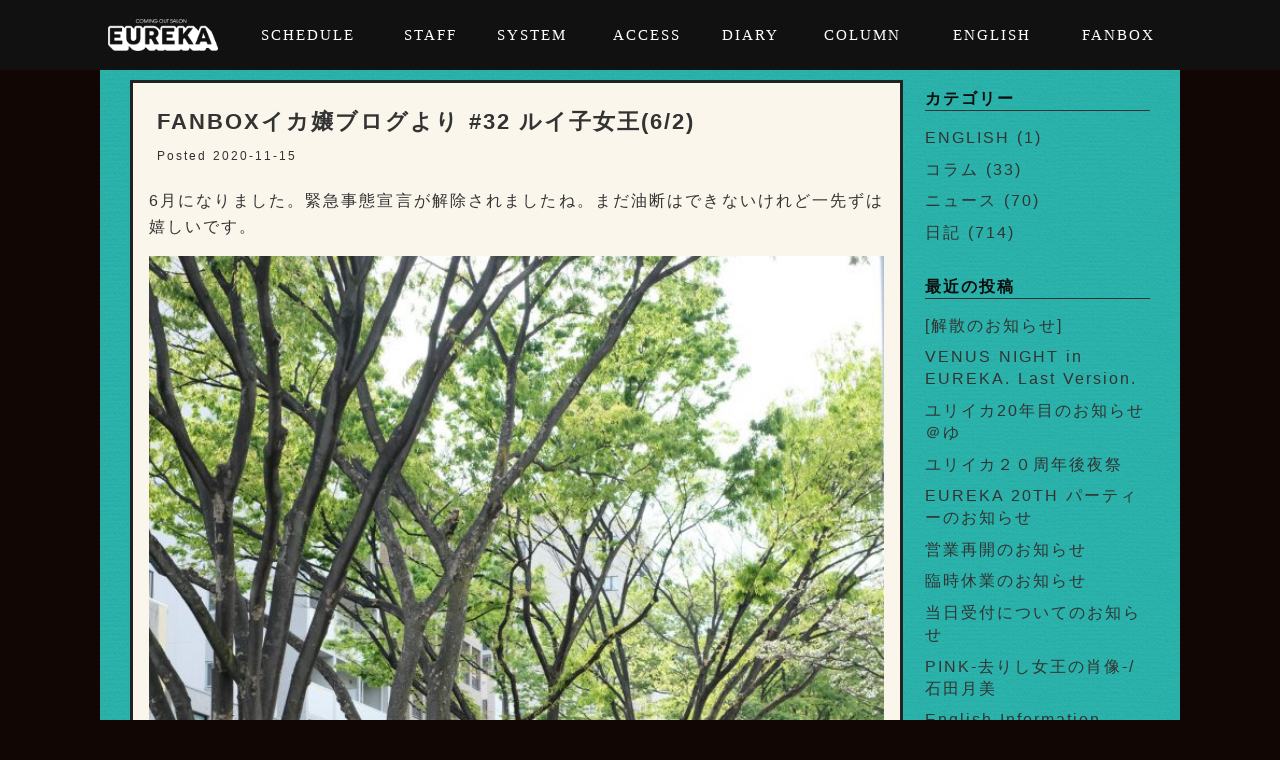

--- FILE ---
content_type: text/html; charset=UTF-8
request_url: https://eureka-salon.com/2020/11/15/fanbox%E3%82%A4%E3%82%AB%E5%AC%A2%E3%83%96%E3%83%AD%E3%82%B0%E3%82%88%E3%82%8A-32-%E3%83%AB%E3%82%A4%E5%AD%90%E5%A5%B3%E7%8E%8B6-2/
body_size: 9139
content:
<!doctype html>

<!--[if lt IE 7]><html lang="ja"
	prefix="og: https://ogp.me/ns#"  class="no-js lt-ie9 lt-ie8 lt-ie7"><![endif]-->
<!--[if (IE 7)&!(IEMobile)]><html lang="ja"
	prefix="og: https://ogp.me/ns#"  class="no-js lt-ie9 lt-ie8"><![endif]-->
<!--[if (IE 8)&!(IEMobile)]><html lang="ja"
	prefix="og: https://ogp.me/ns#"  class="no-js lt-ie9"><![endif]-->
<!--[if gt IE 8]><!--> <html lang="ja"
	prefix="og: https://ogp.me/ns#"  class="no-js"><!--<![endif]-->

	<head>
		<meta charset="utf-8">

				<meta http-equiv="X-UA-Compatible" content="IE=edge">

		

				<meta name="HandheldFriendly" content="True">
		<meta name="MobileOptimized" content="320">
		<meta name="viewport" content="width=device-width, initial-scale=1"/>

				<link rel="apple-touch-icon" href="https://eureka-salon.com/wp/wp-content/themes/bones/library/images/apple-touch-icon.png">
		<link rel="icon" href="https://eureka-salon.com/wp/wp-content/themes/bones/favicon.png">
		<!--[if IE]>
			<link rel="shortcut icon" href="https://eureka-salon.com/wp/wp-content/themes/bones/favicon.ico">
		<![endif]-->
				<meta name="msapplication-TileColor" content="#f01d4f">
		<meta name="msapplication-TileImage" content="https://eureka-salon.com/wp/wp-content/themes/bones/library/images/win8-tile-icon.png">
        <meta name="theme-color" content="#121212">

		<link rel="pingback" href="https://eureka-salon.com/wp/xmlrpc.php">
		
		<!-- jQuery -->
		
				
		<!-- All in One SEO 4.1.1.2 -->
		<title>FANBOXイカ嬢ブログより #32 ルイ子女王(6/2) - カミングアウト サロン ユリイカ</title>
		<meta name="description" content="6月になりました。緊急事態宣言が解除されましたね。まだ油断はできないけれど一先ずは嬉しいです。 ゆみこさんへのインタビューは観てくれたかな？ 実は、ゆみこさんへのインタビューは昨年６月の私の10周年パーティーが終わってか もっと読む..."/>
		<link rel="canonical" href="https://eureka-salon.com/2020/11/15/fanbox%e3%82%a4%e3%82%ab%e5%ac%a2%e3%83%96%e3%83%ad%e3%82%b0%e3%82%88%e3%82%8a-32-%e3%83%ab%e3%82%a4%e5%ad%90%e5%a5%b3%e7%8e%8b6-2/" />
		<meta property="og:site_name" content="カミングアウト サロン ユリイカ - EUREKA WEB" />
		<meta property="og:type" content="article" />
		<meta property="og:title" content="FANBOXイカ嬢ブログより #32 ルイ子女王(6/2) - カミングアウト サロン ユリイカ" />
		<meta property="og:description" content="6月になりました。緊急事態宣言が解除されましたね。まだ油断はできないけれど一先ずは嬉しいです。 ゆみこさんへのインタビューは観てくれたかな？ 実は、ゆみこさんへのインタビューは昨年６月の私の10周年パーティーが終わってか もっと読む..." />
		<meta property="og:url" content="https://eureka-salon.com/2020/11/15/fanbox%e3%82%a4%e3%82%ab%e5%ac%a2%e3%83%96%e3%83%ad%e3%82%b0%e3%82%88%e3%82%8a-32-%e3%83%ab%e3%82%a4%e5%ad%90%e5%a5%b3%e7%8e%8b6-2/" />
		<meta property="article:published_time" content="2020-11-15T09:47:02Z" />
		<meta property="article:modified_time" content="2020-11-15T09:47:02Z" />
		<meta name="twitter:card" content="summary" />
		<meta name="twitter:domain" content="eureka-salon.com" />
		<meta name="twitter:title" content="FANBOXイカ嬢ブログより #32 ルイ子女王(6/2) - カミングアウト サロン ユリイカ" />
		<meta name="twitter:description" content="6月になりました。緊急事態宣言が解除されましたね。まだ油断はできないけれど一先ずは嬉しいです。 ゆみこさんへのインタビューは観てくれたかな？ 実は、ゆみこさんへのインタビューは昨年６月の私の10周年パーティーが終わってか もっと読む..." />
		<script type="application/ld+json" class="aioseo-schema">
			{"@context":"https:\/\/schema.org","@graph":[{"@type":"WebSite","@id":"https:\/\/eureka-salon.com\/#website","url":"https:\/\/eureka-salon.com\/","name":"\u30ab\u30df\u30f3\u30b0\u30a2\u30a6\u30c8 \u30b5\u30ed\u30f3 \u30e6\u30ea\u30a4\u30ab","description":"EUREKA WEB","publisher":{"@id":"https:\/\/eureka-salon.com\/#organization"}},{"@type":"Organization","@id":"https:\/\/eureka-salon.com\/#organization","name":"\u30ab\u30df\u30f3\u30b0\u30a2\u30a6\u30c8 \u30b5\u30ed\u30f3 \u30e6\u30ea\u30a4\u30ab","url":"https:\/\/eureka-salon.com\/"},{"@type":"BreadcrumbList","@id":"https:\/\/eureka-salon.com\/2020\/11\/15\/fanbox%e3%82%a4%e3%82%ab%e5%ac%a2%e3%83%96%e3%83%ad%e3%82%b0%e3%82%88%e3%82%8a-32-%e3%83%ab%e3%82%a4%e5%ad%90%e5%a5%b3%e7%8e%8b6-2\/#breadcrumblist","itemListElement":[{"@type":"ListItem","@id":"https:\/\/eureka-salon.com\/#listItem","position":"1","item":{"@id":"https:\/\/eureka-salon.com\/#item","name":"\u30db\u30fc\u30e0","description":"EUREKA WEB","url":"https:\/\/eureka-salon.com\/"},"nextItem":"https:\/\/eureka-salon.com\/2020\/#listItem"},{"@type":"ListItem","@id":"https:\/\/eureka-salon.com\/2020\/#listItem","position":"2","item":{"@id":"https:\/\/eureka-salon.com\/2020\/#item","name":"2020","url":"https:\/\/eureka-salon.com\/2020\/"},"nextItem":"https:\/\/eureka-salon.com\/2020\/11\/#listItem","previousItem":"https:\/\/eureka-salon.com\/#listItem"},{"@type":"ListItem","@id":"https:\/\/eureka-salon.com\/2020\/11\/#listItem","position":"3","item":{"@id":"https:\/\/eureka-salon.com\/2020\/11\/#item","name":"November","url":"https:\/\/eureka-salon.com\/2020\/11\/"},"nextItem":"https:\/\/eureka-salon.com\/2020\/11\/15\/#listItem","previousItem":"https:\/\/eureka-salon.com\/2020\/#listItem"},{"@type":"ListItem","@id":"https:\/\/eureka-salon.com\/2020\/11\/15\/#listItem","position":"4","item":{"@id":"https:\/\/eureka-salon.com\/2020\/11\/15\/#item","name":"15","url":"https:\/\/eureka-salon.com\/2020\/11\/15\/"},"nextItem":"https:\/\/eureka-salon.com\/2020\/11\/15\/fanbox%e3%82%a4%e3%82%ab%e5%ac%a2%e3%83%96%e3%83%ad%e3%82%b0%e3%82%88%e3%82%8a-32-%e3%83%ab%e3%82%a4%e5%ad%90%e5%a5%b3%e7%8e%8b6-2\/#listItem","previousItem":"https:\/\/eureka-salon.com\/2020\/11\/#listItem"},{"@type":"ListItem","@id":"https:\/\/eureka-salon.com\/2020\/11\/15\/fanbox%e3%82%a4%e3%82%ab%e5%ac%a2%e3%83%96%e3%83%ad%e3%82%b0%e3%82%88%e3%82%8a-32-%e3%83%ab%e3%82%a4%e5%ad%90%e5%a5%b3%e7%8e%8b6-2\/#listItem","position":"5","item":{"@id":"https:\/\/eureka-salon.com\/2020\/11\/15\/fanbox%e3%82%a4%e3%82%ab%e5%ac%a2%e3%83%96%e3%83%ad%e3%82%b0%e3%82%88%e3%82%8a-32-%e3%83%ab%e3%82%a4%e5%ad%90%e5%a5%b3%e7%8e%8b6-2\/#item","name":"FANBOX\u30a4\u30ab\u5b22\u30d6\u30ed\u30b0\u3088\u308a #32 \u30eb\u30a4\u5b50\u5973\u738b(6\/2)","description":"6\u6708\u306b\u306a\u308a\u307e\u3057\u305f\u3002\u7dca\u6025\u4e8b\u614b\u5ba3\u8a00\u304c\u89e3\u9664\u3055\u308c\u307e\u3057\u305f\u306d\u3002\u307e\u3060\u6cb9\u65ad\u306f\u3067\u304d\u306a\u3044\u3051\u308c\u3069\u4e00\u5148\u305a\u306f\u5b09\u3057\u3044\u3067\u3059\u3002 \u3086\u307f\u3053\u3055\u3093\u3078\u306e\u30a4\u30f3\u30bf\u30d3\u30e5\u30fc\u306f\u89b3\u3066\u304f\u308c\u305f\u304b\u306a\uff1f \u5b9f\u306f\u3001\u3086\u307f\u3053\u3055\u3093\u3078\u306e\u30a4\u30f3\u30bf\u30d3\u30e5\u30fc\u306f\u6628\u5e74\uff16\u6708\u306e\u79c1\u306e10\u5468\u5e74\u30d1\u30fc\u30c6\u30a3\u30fc\u304c\u7d42\u308f\u3063\u3066\u304b \u3082\u3063\u3068\u8aad\u3080...","url":"https:\/\/eureka-salon.com\/2020\/11\/15\/fanbox%e3%82%a4%e3%82%ab%e5%ac%a2%e3%83%96%e3%83%ad%e3%82%b0%e3%82%88%e3%82%8a-32-%e3%83%ab%e3%82%a4%e5%ad%90%e5%a5%b3%e7%8e%8b6-2\/"},"previousItem":"https:\/\/eureka-salon.com\/2020\/11\/15\/#listItem"}]},{"@type":"Person","@id":"https:\/\/eureka-salon.com\/author\/admin_eureka\/#author","url":"https:\/\/eureka-salon.com\/author\/admin_eureka\/","name":"EUREKA","image":{"@type":"ImageObject","@id":"https:\/\/eureka-salon.com\/2020\/11\/15\/fanbox%e3%82%a4%e3%82%ab%e5%ac%a2%e3%83%96%e3%83%ad%e3%82%b0%e3%82%88%e3%82%8a-32-%e3%83%ab%e3%82%a4%e5%ad%90%e5%a5%b3%e7%8e%8b6-2\/#authorImage","url":"https:\/\/secure.gravatar.com\/avatar\/6dc71da26de48187dd125f6a199a3e9f?s=96&d=mm&r=g","width":"96","height":"96","caption":"EUREKA"}},{"@type":"WebPage","@id":"https:\/\/eureka-salon.com\/2020\/11\/15\/fanbox%e3%82%a4%e3%82%ab%e5%ac%a2%e3%83%96%e3%83%ad%e3%82%b0%e3%82%88%e3%82%8a-32-%e3%83%ab%e3%82%a4%e5%ad%90%e5%a5%b3%e7%8e%8b6-2\/#webpage","url":"https:\/\/eureka-salon.com\/2020\/11\/15\/fanbox%e3%82%a4%e3%82%ab%e5%ac%a2%e3%83%96%e3%83%ad%e3%82%b0%e3%82%88%e3%82%8a-32-%e3%83%ab%e3%82%a4%e5%ad%90%e5%a5%b3%e7%8e%8b6-2\/","name":"FANBOX\u30a4\u30ab\u5b22\u30d6\u30ed\u30b0\u3088\u308a #32 \u30eb\u30a4\u5b50\u5973\u738b(6\/2) - \u30ab\u30df\u30f3\u30b0\u30a2\u30a6\u30c8 \u30b5\u30ed\u30f3 \u30e6\u30ea\u30a4\u30ab","description":"6\u6708\u306b\u306a\u308a\u307e\u3057\u305f\u3002\u7dca\u6025\u4e8b\u614b\u5ba3\u8a00\u304c\u89e3\u9664\u3055\u308c\u307e\u3057\u305f\u306d\u3002\u307e\u3060\u6cb9\u65ad\u306f\u3067\u304d\u306a\u3044\u3051\u308c\u3069\u4e00\u5148\u305a\u306f\u5b09\u3057\u3044\u3067\u3059\u3002 \u3086\u307f\u3053\u3055\u3093\u3078\u306e\u30a4\u30f3\u30bf\u30d3\u30e5\u30fc\u306f\u89b3\u3066\u304f\u308c\u305f\u304b\u306a\uff1f \u5b9f\u306f\u3001\u3086\u307f\u3053\u3055\u3093\u3078\u306e\u30a4\u30f3\u30bf\u30d3\u30e5\u30fc\u306f\u6628\u5e74\uff16\u6708\u306e\u79c1\u306e10\u5468\u5e74\u30d1\u30fc\u30c6\u30a3\u30fc\u304c\u7d42\u308f\u3063\u3066\u304b \u3082\u3063\u3068\u8aad\u3080...","inLanguage":"ja","isPartOf":{"@id":"https:\/\/eureka-salon.com\/#website"},"breadcrumb":{"@id":"https:\/\/eureka-salon.com\/2020\/11\/15\/fanbox%e3%82%a4%e3%82%ab%e5%ac%a2%e3%83%96%e3%83%ad%e3%82%b0%e3%82%88%e3%82%8a-32-%e3%83%ab%e3%82%a4%e5%ad%90%e5%a5%b3%e7%8e%8b6-2\/#breadcrumblist"},"author":"https:\/\/eureka-salon.com\/2020\/11\/15\/fanbox%e3%82%a4%e3%82%ab%e5%ac%a2%e3%83%96%e3%83%ad%e3%82%b0%e3%82%88%e3%82%8a-32-%e3%83%ab%e3%82%a4%e5%ad%90%e5%a5%b3%e7%8e%8b6-2\/#author","creator":"https:\/\/eureka-salon.com\/2020\/11\/15\/fanbox%e3%82%a4%e3%82%ab%e5%ac%a2%e3%83%96%e3%83%ad%e3%82%b0%e3%82%88%e3%82%8a-32-%e3%83%ab%e3%82%a4%e5%ad%90%e5%a5%b3%e7%8e%8b6-2\/#author","image":{"@type":"ImageObject","@id":"https:\/\/eureka-salon.com\/#mainImage","url":"https:\/\/eureka-salon.com\/wp\/wp-content\/uploads\/2020\/11\/I4t43cSoUUvvgDX6qL90f9yT.jpeg","width":"1200","height":"1800"},"primaryImageOfPage":{"@id":"https:\/\/eureka-salon.com\/2020\/11\/15\/fanbox%e3%82%a4%e3%82%ab%e5%ac%a2%e3%83%96%e3%83%ad%e3%82%b0%e3%82%88%e3%82%8a-32-%e3%83%ab%e3%82%a4%e5%ad%90%e5%a5%b3%e7%8e%8b6-2\/#mainImage"},"datePublished":"2020-11-15T09:47:02+09:00","dateModified":"2020-11-15T09:47:02+09:00"},{"@type":"BlogPosting","@id":"https:\/\/eureka-salon.com\/2020\/11\/15\/fanbox%e3%82%a4%e3%82%ab%e5%ac%a2%e3%83%96%e3%83%ad%e3%82%b0%e3%82%88%e3%82%8a-32-%e3%83%ab%e3%82%a4%e5%ad%90%e5%a5%b3%e7%8e%8b6-2\/#blogposting","name":"FANBOX\u30a4\u30ab\u5b22\u30d6\u30ed\u30b0\u3088\u308a #32 \u30eb\u30a4\u5b50\u5973\u738b(6\/2) - \u30ab\u30df\u30f3\u30b0\u30a2\u30a6\u30c8 \u30b5\u30ed\u30f3 \u30e6\u30ea\u30a4\u30ab","description":"6\u6708\u306b\u306a\u308a\u307e\u3057\u305f\u3002\u7dca\u6025\u4e8b\u614b\u5ba3\u8a00\u304c\u89e3\u9664\u3055\u308c\u307e\u3057\u305f\u306d\u3002\u307e\u3060\u6cb9\u65ad\u306f\u3067\u304d\u306a\u3044\u3051\u308c\u3069\u4e00\u5148\u305a\u306f\u5b09\u3057\u3044\u3067\u3059\u3002 \u3086\u307f\u3053\u3055\u3093\u3078\u306e\u30a4\u30f3\u30bf\u30d3\u30e5\u30fc\u306f\u89b3\u3066\u304f\u308c\u305f\u304b\u306a\uff1f \u5b9f\u306f\u3001\u3086\u307f\u3053\u3055\u3093\u3078\u306e\u30a4\u30f3\u30bf\u30d3\u30e5\u30fc\u306f\u6628\u5e74\uff16\u6708\u306e\u79c1\u306e10\u5468\u5e74\u30d1\u30fc\u30c6\u30a3\u30fc\u304c\u7d42\u308f\u3063\u3066\u304b \u3082\u3063\u3068\u8aad\u3080...","headline":"FANBOX\u30a4\u30ab\u5b22\u30d6\u30ed\u30b0\u3088\u308a #32 \u30eb\u30a4\u5b50\u5973\u738b(6\/2)","author":{"@id":"https:\/\/eureka-salon.com\/author\/admin_eureka\/#author"},"publisher":{"@id":"https:\/\/eureka-salon.com\/#organization"},"datePublished":"2020-11-15T09:47:02+09:00","dateModified":"2020-11-15T09:47:02+09:00","articleSection":"\u65e5\u8a18","mainEntityOfPage":{"@id":"https:\/\/eureka-salon.com\/2020\/11\/15\/fanbox%e3%82%a4%e3%82%ab%e5%ac%a2%e3%83%96%e3%83%ad%e3%82%b0%e3%82%88%e3%82%8a-32-%e3%83%ab%e3%82%a4%e5%ad%90%e5%a5%b3%e7%8e%8b6-2\/#webpage"},"isPartOf":{"@id":"https:\/\/eureka-salon.com\/2020\/11\/15\/fanbox%e3%82%a4%e3%82%ab%e5%ac%a2%e3%83%96%e3%83%ad%e3%82%b0%e3%82%88%e3%82%8a-32-%e3%83%ab%e3%82%a4%e5%ad%90%e5%a5%b3%e7%8e%8b6-2\/#webpage"},"image":{"@type":"ImageObject","@id":"https:\/\/eureka-salon.com\/#articleImage","url":"https:\/\/eureka-salon.com\/wp\/wp-content\/uploads\/2020\/11\/I4t43cSoUUvvgDX6qL90f9yT.jpeg","width":"1200","height":"1800"}}]}
		</script>
		<!-- All in One SEO -->

<link rel='dns-prefetch' href='//ajax.aspnetcdn.com' />
<link rel='dns-prefetch' href='//eureka-salon.com' />
<link rel='dns-prefetch' href='//fonts.googleapis.com' />
<link rel='dns-prefetch' href='//s.w.org' />
<link rel="alternate" type="application/rss+xml" title="カミングアウト サロン ユリイカ &raquo; フィード" href="https://eureka-salon.com/feed/" />
<link rel="alternate" type="application/rss+xml" title="カミングアウト サロン ユリイカ &raquo; コメントフィード" href="https://eureka-salon.com/comments/feed/" />
<link rel="alternate" type="application/rss+xml" title="カミングアウト サロン ユリイカ &raquo; FANBOXイカ嬢ブログより #32 ルイ子女王(6/2) のコメントのフィード" href="https://eureka-salon.com/2020/11/15/fanbox%e3%82%a4%e3%82%ab%e5%ac%a2%e3%83%96%e3%83%ad%e3%82%b0%e3%82%88%e3%82%8a-32-%e3%83%ab%e3%82%a4%e5%ad%90%e5%a5%b3%e7%8e%8b6-2/feed/" />
		<script type="text/javascript">
			window._wpemojiSettings = {"baseUrl":"https:\/\/s.w.org\/images\/core\/emoji\/12.0.0-1\/72x72\/","ext":".png","svgUrl":"https:\/\/s.w.org\/images\/core\/emoji\/12.0.0-1\/svg\/","svgExt":".svg","source":{"concatemoji":"https:\/\/eureka-salon.com\/wp\/wp-includes\/js\/wp-emoji-release.min.js"}};
			/*! This file is auto-generated */
			!function(e,a,t){var n,r,o,i=a.createElement("canvas"),p=i.getContext&&i.getContext("2d");function s(e,t){var a=String.fromCharCode;p.clearRect(0,0,i.width,i.height),p.fillText(a.apply(this,e),0,0);e=i.toDataURL();return p.clearRect(0,0,i.width,i.height),p.fillText(a.apply(this,t),0,0),e===i.toDataURL()}function c(e){var t=a.createElement("script");t.src=e,t.defer=t.type="text/javascript",a.getElementsByTagName("head")[0].appendChild(t)}for(o=Array("flag","emoji"),t.supports={everything:!0,everythingExceptFlag:!0},r=0;r<o.length;r++)t.supports[o[r]]=function(e){if(!p||!p.fillText)return!1;switch(p.textBaseline="top",p.font="600 32px Arial",e){case"flag":return s([127987,65039,8205,9895,65039],[127987,65039,8203,9895,65039])?!1:!s([55356,56826,55356,56819],[55356,56826,8203,55356,56819])&&!s([55356,57332,56128,56423,56128,56418,56128,56421,56128,56430,56128,56423,56128,56447],[55356,57332,8203,56128,56423,8203,56128,56418,8203,56128,56421,8203,56128,56430,8203,56128,56423,8203,56128,56447]);case"emoji":return!s([55357,56424,55356,57342,8205,55358,56605,8205,55357,56424,55356,57340],[55357,56424,55356,57342,8203,55358,56605,8203,55357,56424,55356,57340])}return!1}(o[r]),t.supports.everything=t.supports.everything&&t.supports[o[r]],"flag"!==o[r]&&(t.supports.everythingExceptFlag=t.supports.everythingExceptFlag&&t.supports[o[r]]);t.supports.everythingExceptFlag=t.supports.everythingExceptFlag&&!t.supports.flag,t.DOMReady=!1,t.readyCallback=function(){t.DOMReady=!0},t.supports.everything||(n=function(){t.readyCallback()},a.addEventListener?(a.addEventListener("DOMContentLoaded",n,!1),e.addEventListener("load",n,!1)):(e.attachEvent("onload",n),a.attachEvent("onreadystatechange",function(){"complete"===a.readyState&&t.readyCallback()})),(n=t.source||{}).concatemoji?c(n.concatemoji):n.wpemoji&&n.twemoji&&(c(n.twemoji),c(n.wpemoji)))}(window,document,window._wpemojiSettings);
		</script>
		<style type="text/css">
img.wp-smiley,
img.emoji {
	display: inline !important;
	border: none !important;
	box-shadow: none !important;
	height: 1em !important;
	width: 1em !important;
	margin: 0 .07em !important;
	vertical-align: -0.1em !important;
	background: none !important;
	padding: 0 !important;
}
</style>
	<link rel='stylesheet' id='wp-block-library-css'  href='https://eureka-salon.com/wp/wp-includes/css/dist/block-library/style.min.css' type='text/css' media='all' />
<link rel='stylesheet' id='responsive-lightbox-tosrus-css'  href='https://eureka-salon.com/wp/wp-content/plugins/responsive-lightbox/assets/tosrus/jquery.tosrus.min.css' type='text/css' media='all' />
<link rel='stylesheet' id='googleFonts-css'  href='//fonts.googleapis.com/css?family=Lato%3A400%2C700%2C400italic%2C700italic' type='text/css' media='all' />
<link rel='stylesheet' id='bones-stylesheet-css'  href='https://eureka-salon.com/wp/wp-content/themes/bones/library/css/style.css' type='text/css' media='all' />
<!--[if lt IE 9]>
<link rel='stylesheet' id='bones-ie-only-css'  href='https://eureka-salon.com/wp/wp-content/themes/bones/library/css/ie.css' type='text/css' media='all' />
<![endif]-->
<script type='text/javascript' src='//ajax.aspnetcdn.com/ajax/jQuery/jquery-1.10.2.min.js'></script>
<script type='text/javascript' src='https://eureka-salon.com/wp/wp-content/plugins/responsive-lightbox/assets/tosrus/jquery.tosrus.min.js'></script>
<script type='text/javascript' src='https://eureka-salon.com/wp/wp-content/plugins/responsive-lightbox/assets/infinitescroll/infinite-scroll.pkgd.min.js'></script>
<script type='text/javascript'>
/* <![CDATA[ */
var rlArgs = {"script":"tosrus","selector":"lightbox","customEvents":"","activeGalleries":"0","effect":"slide","infinite":"1","keys":"0","autoplay":"1","pauseOnHover":"0","timeout":"4000","pagination":"1","paginationType":"bullets","closeOnClick":"0","woocommerce_gallery":"0","ajaxurl":"https:\/\/eureka-salon.com\/wp\/wp-admin\/admin-ajax.php","nonce":"0a13962734"};
/* ]]> */
</script>
<script type='text/javascript' src='https://eureka-salon.com/wp/wp-content/plugins/responsive-lightbox/js/front.js'></script>
<script type='text/javascript' src='https://eureka-salon.com/wp/wp-content/themes/bones/library/js/libs/modernizr.custom.min.js'></script>
<link rel='shortlink' href='https://eureka-salon.com/?p=3094' />
				
		<!-- original styles -->
		<link rel="stylesheet" href="https://eureka-salon.com/wp/wp-content/themes/bones/library/css/origin.css" media="all" />
		<link href="https://fonts.googleapis.com/icon?family=Material+Icons" rel="stylesheet">
		
    <script src="https://cdnjs.cloudflare.com/ajax/libs/jquery-cookie/1.4.1/jquery.cookie.min.js"></script>
		<script type="text/javascript" src="https://eureka-salon.com/wp/wp-content/themes/bones/library/js/jquery.lazyload.min.js"></script>
		<script src="https://cdnjs.cloudflare.com/ajax/libs/object-fit-images/3.2.3/ofi.js"></script>
		<script>objectFitImages();</script>
		
		<!-- twitter -->
		<script async src="https://platform.twitter.com/widgets.js" charset="utf-8"></script>

				
	</head>

	<body class="post-template-default single single-post postid-3094 single-format-standard" itemscope itemtype="http://schema.org/WebPage" onload="initialize();">

		<script type="text/javascript">
			window.onload = function () {
				document.getElementById('container').style.display = 'block';
			};
		</script>

		<div id="container">

			<header class="header" role="banner" itemscope itemtype="http://schema.org/WPHeader">

				<nav id="gNav" role="navigation" itemscope itemtype="http://schema.org/SiteNavigationElement">
					
					<div class="headLogo"><a href="https://eureka-salon.com" class="bLink">HOMEへ</a></div>
					
					<div class="toggle"><i class="material-icons">menu</i></div>
					
					<!--==== メニュー ====-->
					<ul class="headMenu">

						<li><a href="https://eureka-salon.com/#schedule">SCHEDULE</a></li>

						<li><a href="https://eureka-salon.com/staff/">STAFF</a></li>

						<li><a href="https://eureka-salon.com/#system">SYSTEM</a></li>

						<li><a href="https://eureka-salon.com/#access">ACCESS</a></li>
            
            <li><a href="https://eureka-salon.com/#diaryList">DIARY</a></li>

						<li><a href="https://eureka-salon.com/#colmunList">COLUMN</a></li>
            
            <li><a href="https://eureka-salon.com/category/english/">ENGLISH</a></li>
            
            <li><a href="https://saloneureka.fanbox.cc/">FANBOX</a></li>
					</ul>
					<!--==== メニュー ====-->

				</nav>

			</header>

			<div id="content">

				<div id="inner-content" class="wrap cf">

					<main id="main" class="m-all t-2of3 d-5of7 cf" role="main" itemscope itemprop="mainContentOfPage" itemtype="http://schema.org/Blog">

						
							
              
              <article id="post-3094" class="cf post-3094 post type-post status-publish format-standard has-post-thumbnail hentry category-diary" role="article" itemscope itemprop="blogPost" itemtype="http://schema.org/BlogPosting">

                <header class="article-header entry-header">

                  <h1 class="entry-title single-title" itemprop="headline" rel="bookmark">FANBOXイカ嬢ブログより #32 ルイ子女王(6/2)</h1>

                  <p class="byline entry-meta vcard">

                    Posted <time class="updated entry-time" datetime="2020-11-15" itemprop="datePublished">2020-11-15</time> <span class="by"></span>
                  </p>

                </header> 
                <section class="entry-content cf" itemprop="articleBody">
                  
<p>6月になりました。緊急事態宣言が解除されましたね。まだ油断はできないけれど一先ずは嬉しいです。</p>



<figure class="wp-block-image size-large"><img src="https://eureka-salon.com/wp/wp-content/uploads/2020/11/I4t43cSoUUvvgDX6qL90f9yT-683x1024.jpeg" alt="" class="wp-image-3095" srcset="https://eureka-salon.com/wp/wp-content/uploads/2020/11/I4t43cSoUUvvgDX6qL90f9yT-683x1024.jpeg 683w, https://eureka-salon.com/wp/wp-content/uploads/2020/11/I4t43cSoUUvvgDX6qL90f9yT-200x300.jpeg 200w, https://eureka-salon.com/wp/wp-content/uploads/2020/11/I4t43cSoUUvvgDX6qL90f9yT-768x1152.jpeg 768w, https://eureka-salon.com/wp/wp-content/uploads/2020/11/I4t43cSoUUvvgDX6qL90f9yT-1024x1536.jpeg 1024w, https://eureka-salon.com/wp/wp-content/uploads/2020/11/I4t43cSoUUvvgDX6qL90f9yT.jpeg 1200w" sizes="(max-width: 683px) 100vw, 683px" /></figure>



<p>ゆみこさんへのインタビューは観てくれたかな？</p>



<p>実は、ゆみこさんへのインタビューは昨年６月の私の10周年パーティーが終わってから、次にやりたいこと、として頭にあったのですが、気が付いたら一年が経ってしまっていました。ユリイカFANBOXのお陰で実現できたのです。</p>



<p><br>私は普段からゆみこさんとお話できる機会があるけれど、近頃ユリイカへ来始めたマゾは意外と昔のお話やSMに関する考えをなかなか聞けないと思うのです。女王様にもそういう方がいるんじゃないかなと思っていました。</p>



<p>面白い貴重な話をみんなにも聞いて欲しかった。初めてのSM体験の相手との興奮したプレイ、奴隷について、M男ってズバリどう思うか？などなど、ゆみこさんのマゾとの関わり方や関わり方のスタンスの源流など、充実した内容になっていると思います。</p>



<figure class="wp-block-image size-large"><img src="https://eureka-salon.com/wp/wp-content/uploads/2020/11/スクリーンショット-2020-11-15-18.45.13.png" alt="" class="wp-image-3096" srcset="https://eureka-salon.com/wp/wp-content/uploads/2020/11/スクリーンショット-2020-11-15-18.45.13.png 637w, https://eureka-salon.com/wp/wp-content/uploads/2020/11/スクリーンショット-2020-11-15-18.45.13-300x194.png 300w" sizes="(max-width: 637px) 100vw, 637px" /></figure>



<p>私も少し話しています。SMの話になるとつい熱が入っちゃいます。</p>



<p>こんな風にSMの話がたっぷりできること、共有できる場所と人がいることって、当たり前の日常だったけど、信じられないことだよね。時間が足りなかったので第二弾をやる予定です！質問考えておいてね。深夜ラジオもやりたいんだー。</p>



<p><br>さてユリイカは、会員のみ、完全予約・定員制、日数縮小で再開です。マゾの顔が見られるのが楽しみです。FANBOXのコンテンツは6月も引き続き更新されます。お家のマゾも楽しんでね。</p>



<p><strong>ユリイカFANBOXイカ嬢ブログよりセレクト、元記事はこちら！</strong></p>



<p><a href="https://www.fanbox.cc/@saloneureka/posts/1099799"><strong>https://www.fanbox.cc/@saloneureka/posts/1099799</strong></a></p>
                </section> 
                <footer class="article-footer">

                  カテゴリー: <a href="https://eureka-salon.com/category/diary/" rel="category tag">日記</a>
                  
                </footer> 
                
              </article> 
						
												
							<!-- ページネーション -->
							<nav class="pNav">
								<ul class="pagenation">
									<li><a href="https://eureka-salon.com/2020/11/09/fanbox%e3%82%a4%e3%82%ab%e5%ac%a2%e3%83%96%e3%83%ad%e3%82%b0%e3%82%88%e3%82%8a-26-%e3%83%90%e3%83%83%e3%82%af%e3%82%b9%e3%82%bf%e3%83%83%e3%83%95%e5%bf%8d%e3%81%95%e3%82%935-28/" rel="prev">＜＜前の記事</a></li>
									<!-- <li><a href="">HOME</a></li> -->
									<li><a href="https://eureka-salon.com/2020/11/20/fanbox%e3%83%96%e3%83%ad%e3%82%b0%e3%82%88%e3%82%8a-%e3%80%8c%e3%83%ac%e3%82%aa%e3%81%8c%e6%95%99%e3%81%88%e3%81%a6%e3%81%8f%e3%82%8c%e3%81%9f%e4%ba%8b%e3%80%8d%e9%8f%a1%e3%82%86%e3%81%bf%e3%81%935-2/" rel="next">次の記事＞＞</a></li>
								</ul>
							</nav>							

					</main>

									<div id="sidebar1" class="sidebar m-all t-1of3 d-2of7 last-col cf" role="complementary">

					
						<div id="categories-2" class="widget widget_categories"><h4 class="widgettitle">カテゴリー</h4>		<ul>
				<li class="cat-item cat-item-31"><a href="https://eureka-salon.com/category/english/">ENGLISH</a> (1)
</li>
	<li class="cat-item cat-item-3"><a href="https://eureka-salon.com/category/column/">コラム</a> (33)
</li>
	<li class="cat-item cat-item-2"><a href="https://eureka-salon.com/category/news/">ニュース</a> (70)
</li>
	<li class="cat-item cat-item-4"><a href="https://eureka-salon.com/category/diary/">日記</a> (714)
</li>
		</ul>
			</div>		<div id="recent-posts-2" class="widget widget_recent_entries">		<h4 class="widgettitle">最近の投稿</h4>		<ul>
											<li>
					<a href="https://eureka-salon.com/2024/07/30/%e8%a7%a3%e6%95%a3%e3%81%ae%e3%81%8a%e7%9f%a5%e3%82%89%e3%81%9b/">[解散のお知らせ]</a>
									</li>
											<li>
					<a href="https://eureka-salon.com/2024/06/10/venus-night-in-eureka-last-version/">VENUS NIGHT in EUREKA. Last Version.</a>
									</li>
											<li>
					<a href="https://eureka-salon.com/2024/05/02/osirase-2/">ユリイカ20年目のお知らせ ＠ゆ</a>
									</li>
											<li>
					<a href="https://eureka-salon.com/2024/02/21/%e3%83%a6%e3%83%aa%e3%82%a4%e3%82%ab%ef%bc%92%ef%bc%90%e5%91%a8%e5%b9%b4%e5%be%8c%e5%a4%9c%e7%a5%ad/">ユリイカ２０周年後夜祭</a>
									</li>
											<li>
					<a href="https://eureka-salon.com/2024/02/01/eureka-20th-%e3%83%91%e3%83%bc%e3%83%86%e3%82%a3%e3%83%bc%e3%81%ae%e3%81%8a%e7%9f%a5%e3%82%89%e3%81%9b/">EUREKA 20TH パーティーのお知らせ</a>
									</li>
											<li>
					<a href="https://eureka-salon.com/2023/09/25/%e5%96%b6%e6%a5%ad%e5%86%8d%e9%96%8b%e3%81%ae%e3%81%8a%e7%9f%a5%e3%82%89%e3%81%9b-5/">営業再開のお知らせ</a>
									</li>
											<li>
					<a href="https://eureka-salon.com/2023/09/21/%e8%87%a8%e6%99%82%e4%bc%91%e6%a5%ad%e3%81%ae%e3%81%8a%e7%9f%a5%e3%82%89%e3%81%9b-5/">臨時休業のお知らせ</a>
									</li>
											<li>
					<a href="https://eureka-salon.com/2023/04/18/%e5%bd%93%e6%97%a5%e5%8f%97%e4%bb%98%e3%81%ab%e3%81%a4%e3%81%84%e3%81%a6%e3%81%ae%e3%81%8a%e7%9f%a5%e3%82%89%e3%81%9b/">当日受付についてのお知らせ</a>
									</li>
											<li>
					<a href="https://eureka-salon.com/2023/04/18/pink-mayaspecial/">PINK-去りし女王の肖像-/石田月美</a>
									</li>
											<li>
					<a href="https://eureka-salon.com/2023/03/18/english-information/">English Information</a>
									</li>
					</ul>
		</div><div id="archives-2" class="widget widget_archive"><h4 class="widgettitle">アーカイブ</h4>		<ul>
				<li><a href='https://eureka-salon.com/2024/07/'>2024年7月</a>&nbsp;(1)</li>
	<li><a href='https://eureka-salon.com/2024/06/'>2024年6月</a>&nbsp;(1)</li>
	<li><a href='https://eureka-salon.com/2024/05/'>2024年5月</a>&nbsp;(1)</li>
	<li><a href='https://eureka-salon.com/2024/02/'>2024年2月</a>&nbsp;(2)</li>
	<li><a href='https://eureka-salon.com/2023/09/'>2023年9月</a>&nbsp;(2)</li>
	<li><a href='https://eureka-salon.com/2023/04/'>2023年4月</a>&nbsp;(2)</li>
	<li><a href='https://eureka-salon.com/2023/03/'>2023年3月</a>&nbsp;(1)</li>
	<li><a href='https://eureka-salon.com/2022/08/'>2022年8月</a>&nbsp;(2)</li>
	<li><a href='https://eureka-salon.com/2022/07/'>2022年7月</a>&nbsp;(1)</li>
	<li><a href='https://eureka-salon.com/2022/05/'>2022年5月</a>&nbsp;(1)</li>
	<li><a href='https://eureka-salon.com/2022/04/'>2022年4月</a>&nbsp;(1)</li>
	<li><a href='https://eureka-salon.com/2022/03/'>2022年3月</a>&nbsp;(1)</li>
	<li><a href='https://eureka-salon.com/2022/02/'>2022年2月</a>&nbsp;(1)</li>
	<li><a href='https://eureka-salon.com/2022/01/'>2022年1月</a>&nbsp;(4)</li>
	<li><a href='https://eureka-salon.com/2021/10/'>2021年10月</a>&nbsp;(2)</li>
	<li><a href='https://eureka-salon.com/2021/09/'>2021年9月</a>&nbsp;(2)</li>
	<li><a href='https://eureka-salon.com/2021/08/'>2021年8月</a>&nbsp;(3)</li>
	<li><a href='https://eureka-salon.com/2021/07/'>2021年7月</a>&nbsp;(3)</li>
	<li><a href='https://eureka-salon.com/2021/06/'>2021年6月</a>&nbsp;(2)</li>
	<li><a href='https://eureka-salon.com/2021/05/'>2021年5月</a>&nbsp;(2)</li>
	<li><a href='https://eureka-salon.com/2021/04/'>2021年4月</a>&nbsp;(3)</li>
	<li><a href='https://eureka-salon.com/2021/03/'>2021年3月</a>&nbsp;(5)</li>
	<li><a href='https://eureka-salon.com/2021/02/'>2021年2月</a>&nbsp;(5)</li>
	<li><a href='https://eureka-salon.com/2021/01/'>2021年1月</a>&nbsp;(4)</li>
	<li><a href='https://eureka-salon.com/2020/12/'>2020年12月</a>&nbsp;(6)</li>
	<li><a href='https://eureka-salon.com/2020/11/'>2020年11月</a>&nbsp;(9)</li>
	<li><a href='https://eureka-salon.com/2020/10/'>2020年10月</a>&nbsp;(6)</li>
	<li><a href='https://eureka-salon.com/2020/09/'>2020年9月</a>&nbsp;(15)</li>
	<li><a href='https://eureka-salon.com/2020/08/'>2020年8月</a>&nbsp;(10)</li>
	<li><a href='https://eureka-salon.com/2020/07/'>2020年7月</a>&nbsp;(5)</li>
	<li><a href='https://eureka-salon.com/2020/06/'>2020年6月</a>&nbsp;(2)</li>
	<li><a href='https://eureka-salon.com/2020/05/'>2020年5月</a>&nbsp;(1)</li>
	<li><a href='https://eureka-salon.com/2020/04/'>2020年4月</a>&nbsp;(1)</li>
	<li><a href='https://eureka-salon.com/2020/03/'>2020年3月</a>&nbsp;(3)</li>
	<li><a href='https://eureka-salon.com/2020/02/'>2020年2月</a>&nbsp;(1)</li>
	<li><a href='https://eureka-salon.com/2020/01/'>2020年1月</a>&nbsp;(1)</li>
	<li><a href='https://eureka-salon.com/2019/10/'>2019年10月</a>&nbsp;(1)</li>
	<li><a href='https://eureka-salon.com/2019/08/'>2019年8月</a>&nbsp;(2)</li>
	<li><a href='https://eureka-salon.com/2019/03/'>2019年3月</a>&nbsp;(3)</li>
	<li><a href='https://eureka-salon.com/2019/02/'>2019年2月</a>&nbsp;(8)</li>
	<li><a href='https://eureka-salon.com/2019/01/'>2019年1月</a>&nbsp;(1)</li>
	<li><a href='https://eureka-salon.com/2018/06/'>2018年6月</a>&nbsp;(1)</li>
	<li><a href='https://eureka-salon.com/2018/05/'>2018年5月</a>&nbsp;(1)</li>
	<li><a href='https://eureka-salon.com/2017/12/'>2017年12月</a>&nbsp;(1)</li>
	<li><a href='https://eureka-salon.com/2017/09/'>2017年9月</a>&nbsp;(3)</li>
	<li><a href='https://eureka-salon.com/2017/07/'>2017年7月</a>&nbsp;(1)</li>
	<li><a href='https://eureka-salon.com/2017/06/'>2017年6月</a>&nbsp;(2)</li>
	<li><a href='https://eureka-salon.com/2017/03/'>2017年3月</a>&nbsp;(3)</li>
	<li><a href='https://eureka-salon.com/2017/02/'>2017年2月</a>&nbsp;(10)</li>
	<li><a href='https://eureka-salon.com/2016/12/'>2016年12月</a>&nbsp;(1)</li>
	<li><a href='https://eureka-salon.com/2016/11/'>2016年11月</a>&nbsp;(2)</li>
	<li><a href='https://eureka-salon.com/2016/10/'>2016年10月</a>&nbsp;(1)</li>
	<li><a href='https://eureka-salon.com/2016/09/'>2016年9月</a>&nbsp;(3)</li>
	<li><a href='https://eureka-salon.com/2016/08/'>2016年8月</a>&nbsp;(2)</li>
	<li><a href='https://eureka-salon.com/2016/07/'>2016年7月</a>&nbsp;(1)</li>
	<li><a href='https://eureka-salon.com/2016/06/'>2016年6月</a>&nbsp;(3)</li>
	<li><a href='https://eureka-salon.com/2016/05/'>2016年5月</a>&nbsp;(7)</li>
	<li><a href='https://eureka-salon.com/2016/04/'>2016年4月</a>&nbsp;(2)</li>
	<li><a href='https://eureka-salon.com/2016/03/'>2016年3月</a>&nbsp;(7)</li>
	<li><a href='https://eureka-salon.com/2016/02/'>2016年2月</a>&nbsp;(7)</li>
	<li><a href='https://eureka-salon.com/2016/01/'>2016年1月</a>&nbsp;(1)</li>
	<li><a href='https://eureka-salon.com/2015/12/'>2015年12月</a>&nbsp;(7)</li>
	<li><a href='https://eureka-salon.com/2015/11/'>2015年11月</a>&nbsp;(1)</li>
	<li><a href='https://eureka-salon.com/2015/10/'>2015年10月</a>&nbsp;(3)</li>
	<li><a href='https://eureka-salon.com/2015/09/'>2015年9月</a>&nbsp;(4)</li>
	<li><a href='https://eureka-salon.com/2015/08/'>2015年8月</a>&nbsp;(2)</li>
	<li><a href='https://eureka-salon.com/2015/07/'>2015年7月</a>&nbsp;(1)</li>
	<li><a href='https://eureka-salon.com/2015/06/'>2015年6月</a>&nbsp;(1)</li>
	<li><a href='https://eureka-salon.com/2015/05/'>2015年5月</a>&nbsp;(5)</li>
	<li><a href='https://eureka-salon.com/2015/04/'>2015年4月</a>&nbsp;(3)</li>
	<li><a href='https://eureka-salon.com/2015/03/'>2015年3月</a>&nbsp;(6)</li>
	<li><a href='https://eureka-salon.com/2015/02/'>2015年2月</a>&nbsp;(6)</li>
	<li><a href='https://eureka-salon.com/2015/01/'>2015年1月</a>&nbsp;(4)</li>
	<li><a href='https://eureka-salon.com/2014/12/'>2014年12月</a>&nbsp;(1)</li>
	<li><a href='https://eureka-salon.com/2014/11/'>2014年11月</a>&nbsp;(4)</li>
	<li><a href='https://eureka-salon.com/2014/10/'>2014年10月</a>&nbsp;(6)</li>
	<li><a href='https://eureka-salon.com/2014/09/'>2014年9月</a>&nbsp;(6)</li>
	<li><a href='https://eureka-salon.com/2014/08/'>2014年8月</a>&nbsp;(7)</li>
	<li><a href='https://eureka-salon.com/2014/07/'>2014年7月</a>&nbsp;(9)</li>
	<li><a href='https://eureka-salon.com/2014/06/'>2014年6月</a>&nbsp;(11)</li>
	<li><a href='https://eureka-salon.com/2014/05/'>2014年5月</a>&nbsp;(9)</li>
	<li><a href='https://eureka-salon.com/2014/04/'>2014年4月</a>&nbsp;(4)</li>
	<li><a href='https://eureka-salon.com/2014/03/'>2014年3月</a>&nbsp;(11)</li>
	<li><a href='https://eureka-salon.com/2014/02/'>2014年2月</a>&nbsp;(13)</li>
	<li><a href='https://eureka-salon.com/2014/01/'>2014年1月</a>&nbsp;(8)</li>
	<li><a href='https://eureka-salon.com/2013/12/'>2013年12月</a>&nbsp;(9)</li>
	<li><a href='https://eureka-salon.com/2013/11/'>2013年11月</a>&nbsp;(5)</li>
	<li><a href='https://eureka-salon.com/2013/10/'>2013年10月</a>&nbsp;(9)</li>
	<li><a href='https://eureka-salon.com/2013/09/'>2013年9月</a>&nbsp;(12)</li>
	<li><a href='https://eureka-salon.com/2013/08/'>2013年8月</a>&nbsp;(16)</li>
	<li><a href='https://eureka-salon.com/2013/07/'>2013年7月</a>&nbsp;(8)</li>
	<li><a href='https://eureka-salon.com/2013/06/'>2013年6月</a>&nbsp;(11)</li>
	<li><a href='https://eureka-salon.com/2013/05/'>2013年5月</a>&nbsp;(7)</li>
	<li><a href='https://eureka-salon.com/2013/04/'>2013年4月</a>&nbsp;(15)</li>
	<li><a href='https://eureka-salon.com/2013/03/'>2013年3月</a>&nbsp;(13)</li>
	<li><a href='https://eureka-salon.com/2013/02/'>2013年2月</a>&nbsp;(15)</li>
	<li><a href='https://eureka-salon.com/2013/01/'>2013年1月</a>&nbsp;(11)</li>
	<li><a href='https://eureka-salon.com/2012/12/'>2012年12月</a>&nbsp;(13)</li>
	<li><a href='https://eureka-salon.com/2012/11/'>2012年11月</a>&nbsp;(8)</li>
	<li><a href='https://eureka-salon.com/2012/10/'>2012年10月</a>&nbsp;(6)</li>
	<li><a href='https://eureka-salon.com/2012/09/'>2012年9月</a>&nbsp;(6)</li>
	<li><a href='https://eureka-salon.com/2012/08/'>2012年8月</a>&nbsp;(6)</li>
	<li><a href='https://eureka-salon.com/2012/07/'>2012年7月</a>&nbsp;(13)</li>
	<li><a href='https://eureka-salon.com/2012/06/'>2012年6月</a>&nbsp;(5)</li>
	<li><a href='https://eureka-salon.com/2012/05/'>2012年5月</a>&nbsp;(12)</li>
	<li><a href='https://eureka-salon.com/2012/04/'>2012年4月</a>&nbsp;(5)</li>
	<li><a href='https://eureka-salon.com/2012/03/'>2012年3月</a>&nbsp;(11)</li>
	<li><a href='https://eureka-salon.com/2012/02/'>2012年2月</a>&nbsp;(14)</li>
	<li><a href='https://eureka-salon.com/2012/01/'>2012年1月</a>&nbsp;(10)</li>
	<li><a href='https://eureka-salon.com/2011/12/'>2011年12月</a>&nbsp;(8)</li>
	<li><a href='https://eureka-salon.com/2011/11/'>2011年11月</a>&nbsp;(4)</li>
	<li><a href='https://eureka-salon.com/2011/10/'>2011年10月</a>&nbsp;(6)</li>
	<li><a href='https://eureka-salon.com/2011/09/'>2011年9月</a>&nbsp;(5)</li>
	<li><a href='https://eureka-salon.com/2011/08/'>2011年8月</a>&nbsp;(2)</li>
	<li><a href='https://eureka-salon.com/2011/07/'>2011年7月</a>&nbsp;(3)</li>
	<li><a href='https://eureka-salon.com/2011/06/'>2011年6月</a>&nbsp;(2)</li>
	<li><a href='https://eureka-salon.com/2011/05/'>2011年5月</a>&nbsp;(5)</li>
	<li><a href='https://eureka-salon.com/2011/04/'>2011年4月</a>&nbsp;(3)</li>
	<li><a href='https://eureka-salon.com/2011/03/'>2011年3月</a>&nbsp;(9)</li>
	<li><a href='https://eureka-salon.com/2011/02/'>2011年2月</a>&nbsp;(8)</li>
	<li><a href='https://eureka-salon.com/2011/01/'>2011年1月</a>&nbsp;(5)</li>
	<li><a href='https://eureka-salon.com/2010/12/'>2010年12月</a>&nbsp;(10)</li>
	<li><a href='https://eureka-salon.com/2010/11/'>2010年11月</a>&nbsp;(7)</li>
	<li><a href='https://eureka-salon.com/2010/10/'>2010年10月</a>&nbsp;(12)</li>
	<li><a href='https://eureka-salon.com/2010/09/'>2010年9月</a>&nbsp;(2)</li>
	<li><a href='https://eureka-salon.com/2010/08/'>2010年8月</a>&nbsp;(5)</li>
	<li><a href='https://eureka-salon.com/2010/07/'>2010年7月</a>&nbsp;(6)</li>
	<li><a href='https://eureka-salon.com/2010/06/'>2010年6月</a>&nbsp;(6)</li>
	<li><a href='https://eureka-salon.com/2010/05/'>2010年5月</a>&nbsp;(10)</li>
	<li><a href='https://eureka-salon.com/2010/04/'>2010年4月</a>&nbsp;(9)</li>
	<li><a href='https://eureka-salon.com/2010/03/'>2010年3月</a>&nbsp;(5)</li>
	<li><a href='https://eureka-salon.com/2010/02/'>2010年2月</a>&nbsp;(10)</li>
	<li><a href='https://eureka-salon.com/2010/01/'>2010年1月</a>&nbsp;(2)</li>
	<li><a href='https://eureka-salon.com/2009/12/'>2009年12月</a>&nbsp;(4)</li>
	<li><a href='https://eureka-salon.com/2009/11/'>2009年11月</a>&nbsp;(4)</li>
	<li><a href='https://eureka-salon.com/2009/10/'>2009年10月</a>&nbsp;(6)</li>
	<li><a href='https://eureka-salon.com/2009/09/'>2009年9月</a>&nbsp;(3)</li>
	<li><a href='https://eureka-salon.com/2009/08/'>2009年8月</a>&nbsp;(11)</li>
	<li><a href='https://eureka-salon.com/2009/07/'>2009年7月</a>&nbsp;(10)</li>
	<li><a href='https://eureka-salon.com/2009/06/'>2009年6月</a>&nbsp;(4)</li>
	<li><a href='https://eureka-salon.com/2009/05/'>2009年5月</a>&nbsp;(9)</li>
	<li><a href='https://eureka-salon.com/2009/04/'>2009年4月</a>&nbsp;(9)</li>
	<li><a href='https://eureka-salon.com/2009/03/'>2009年3月</a>&nbsp;(13)</li>
	<li><a href='https://eureka-salon.com/2009/02/'>2009年2月</a>&nbsp;(19)</li>
	<li><a href='https://eureka-salon.com/2009/01/'>2009年1月</a>&nbsp;(4)</li>
	<li><a href='https://eureka-salon.com/2006/08/'>2006年8月</a>&nbsp;(1)</li>
	<li><a href='https://eureka-salon.com/2005/11/'>2005年11月</a>&nbsp;(1)</li>
	<li><a href='https://eureka-salon.com/2005/05/'>2005年5月</a>&nbsp;(1)</li>
	<li><a href='https://eureka-salon.com/2005/04/'>2005年4月</a>&nbsp;(1)</li>
	<li><a href='https://eureka-salon.com/2005/03/'>2005年3月</a>&nbsp;(1)</li>
	<li><a href='https://eureka-salon.com/2005/02/'>2005年2月</a>&nbsp;(1)</li>
	<li><a href='https://eureka-salon.com/2004/12/'>2004年12月</a>&nbsp;(2)</li>
	<li><a href='https://eureka-salon.com/2004/10/'>2004年10月</a>&nbsp;(1)</li>
	<li><a href='https://eureka-salon.com/2004/09/'>2004年9月</a>&nbsp;(1)</li>
	<li><a href='https://eureka-salon.com/2004/08/'>2004年8月</a>&nbsp;(2)</li>
	<li><a href='https://eureka-salon.com/2004/07/'>2004年7月</a>&nbsp;(1)</li>
	<li><a href='https://eureka-salon.com/2004/06/'>2004年6月</a>&nbsp;(1)</li>
	<li><a href='https://eureka-salon.com/2004/05/'>2004年5月</a>&nbsp;(2)</li>
	<li><a href='https://eureka-salon.com/2004/04/'>2004年4月</a>&nbsp;(1)</li>
	<li><a href='https://eureka-salon.com/2004/03/'>2004年3月</a>&nbsp;(2)</li>
		</ul>
			</div>
					
				</div>

				</div>

			</div>

<script src="https://cdnjs.cloudflare.com/ajax/libs/object-fit-images/3.2.4/ofi.min.js"></script>
<script>objectFitImages();</script>

			<footer class="footer" role="contentinfo" itemscope itemtype="http://schema.org/WPFooter">
				
				<div class="footLogo">
					<img src="https://eureka-salon.com/wp/wp-content/themes/bones/library/images/logo.png" alt="ユリイカ ロゴ">	
				</div>

				<!--== コピーライト ==-->
				<p class="copy"><small>&copy; 2004 EUREKA</small></p>
				<!--== //コピーライト ==-->

			</footer>

		</div>
		
		<!--========== script ==========-->

		<script>
		window.onunload = function() {};
		var $nav = $('#gNav');
		$('.toggle').click(function() {
			$nav.toggleClass('open');
		});
		$('.headMenu li a').on('click', function() {
			$nav.removeClass('open');
		});
		
			
		jQuery(function(){
			$("img.lazy").lazyload({
				threshold: 100, 
			});
			
			var headerHight = 90;
			$('a[href^=#]').click(function(){
				var href= $(this).attr("href");
				var target = $(href == "#" || href == "" ? 'html' : href);
				var position = target.offset().top-headerHight;
				$("html, body").animate({scrollTop:position}, 550, "swing");
				return false;
			});
		});
		</script>
		<!--========== //script ==========-->
		
		<script type='text/javascript' src='https://eureka-salon.com/wp/wp-includes/js/comment-reply.min.js'></script>
<script type='text/javascript' src='https://eureka-salon.com/wp/wp-content/themes/bones/library/js/scripts.js'></script>

	</body>

</html> <!-- end of site. what a ride! -->


--- FILE ---
content_type: text/css
request_url: https://eureka-salon.com/wp/wp-content/themes/bones/library/css/origin.css
body_size: 6484
content:
@charset "UTF-8";
/******************************************************************
Site Name:
Author:

Stylesheet: Variables

Here is where we declare all our variables like colors, fonts,
base values, and defaults. We want to make sure this file ONLY
contains variables that way our files don't get all messy.
No one likes a mess.

******************************************************************/
/*********************
COLORS
Need help w/ choosing your colors? Try this site out:
http://0to255.com/
*********************/
/*
Here's a great tutorial on how to
use color variables properly:
http://sachagreif.com/sass-color-variables/
*/
img {
  border: none;
  outline: none;
  vertical-align: bottom;
}

#content {
  max-width: 1080px;
}

#gNav {
  max-width: 1080px;
}

/*---------- icon ----------*/
.material-icons {
  font-family: 'Material Icons';
  font-weight: normal;
  font-style: normal;
  display: inline-block;
  width: 1em;
  height: 1em;
  line-height: 1;
  text-transform: none;
  -webkit-font-smoothing: antialiased;
  text-rendering: optimizeLegibility;
  -moz-osx-font-smoothing: grayscale;
  font-feature-settings: 'liga';
}

/*---------- block link ----------*/
.bLink {
  background: #111;
  display: block;
  width: 100%;
  height: 100%;
  text-indent: 100%;
  white-space: nowrap;
  overflow: hidden;
  position: absolute;
  top: 0;
  left: 0;
  opacity: 0;
  z-index: 100;
  transition: all 0.5s ease;
}
.bLink:hover, .bLink:active, .headMenu li a.bLink:active {
  opacity: .4;
  cursor: pointer;
}

/*====================================================================
	ヘッダー
=====================================================================*/
/*---------- トグル ----------*/
.toggle {
  display: none;
}

/*---------- ロゴ ----------*/
.headLogo {
  background-image: url(../images/logo.png);
  background-size: 110px;
  background-position: 8px center;
  background-repeat: no-repeat;
  display: block;
  width: 130px;
  height: 100%;
  position: absolute;
  top: 0;
  left: 0;
  /* &::after {
  	content: "";
  	background: #fff;
  	display: block;
  	width: 1px;
  	height: 30px;
  	position: absolute;
  	top: 50%;
  	right: 0;
  	margin-top: -15px;
  } */
}

/*---------- メニュー ----------*/
.headMenu {
  display: table;
  width: calc(100% - 130px);
  margin: 0 0 0 130px;
  padding: 0;
}
.headMenu li {
  display: table-cell;
  height: 70px;
  text-align: center;
  vertical-align: middle;
  position: relative;
  /* &::after {
  	@extend .headLogo::after;
  } */
}
.headMenu li a {
  font-family: futura, sans-selif;
  display: block;
  height: 100%;
  color: #fff;
  font-size: 1.5rem;
  line-height: 70px;
  transition: all 0.5s ease;
}
.headMenu li a:hover, .headMenu li a:active {
  background: #444444;
  color: #2bb6b2;
}

/*====================================================================
	フッター
=====================================================================*/
footer {
  padding-bottom: constant(safe-area-inset-bottom);
  padding-bottom: env(safe-area-inset-bottom);
}

.footLogo {
  display: block;
  width: 180px;
  margin: 0 auto 30px;
}

#delete {
  position: fixed;
  right: 10px;
  bottom: 10px;
  z-index: 1000;
}

/*====================================================================
	ページャー
=====================================================================*/
.pNav {
  width: 100%;
}
.pNav .pagenation {
  display: block;
  width: 100%;
  margin-top: -20px;
}
.pNav .pagenation li {
  display: block;
}
.pNav .pagenation li:first-child {
  float: left;
}
.pNav .pagenation li:last-child {
  float: right;
}
.pNav .pagenation li a {
  font-family: futura, sans-selif;
  font-style: italic;
  font-weight: bold;
  text-align: right;
  color: #333;
}
.pNav .pagenation li a:visited {
  color: #333;
}
.pNav .pagenation li a:hover, .pNav .pagenation li a.bLink:active, .pNav .pagenation .headMenu li a:active, .headMenu .pNav .pagenation li a:active, .pNav .pagenation li a :active {
  color: #0c766e;
}

/*====================================================================
	コンテンツ
=====================================================================*/
#container {
  display: none;
}

#topImage {
  width: 100%;
  height: auto;
  max-height: 520px;
  overflow: hidden;
}

/*==================== セクション ====================*/
.section {
  display: block;
  width: 100%;
  height: auto;
  margin: -100px auto 30px;
  padding: 100px 20px 0;
  overflow: hidden;
  position: relative;
  z-index: 10;
}
.section:last-child {
  margin-bottom: 0;
}
.section h2 {
  background-image: url(../images/headline_bg.png);
  background-color: #666666;
  background-position: center 44.8%;
  background-size: 100%;
  display: block;
  height: 60px;
  color: #fff;
  font-size: 2.6rem;
  line-height: 55px;
  margin: 0 auto 20px;
  padding: 0 20px;
}

.mainBox {
  background: #faf6ec;
  display: block;
  width: auto;
  height: auto;
  margin: 0 auto;
  position: relative;
}
.mainBox p {
  margin-bottom: 15px;
}

.bordered {
  border: #222 3px solid;
}

/* インナーラップ */
.innerWrap {
  display: block;
  width: auto;
  height: auto;
  margin: 20px;
  position: relative;
}

/* ボックスラップ */
.boxWrap {
  display: block;
  position: relative;
}

/* 全て見る・ウィークリースケジュール */
.showAll {
  display: block;
  float: right;
  font-family: futura, sans-selif;
  font-style: italic;
  font-weight: bold;
  text-align: right;
  z-index: 100;
  transition: color .1s ease-in;
}

a.showAll:visited {
  color: #333;
}

a.showAll:hover, a.showAll.bLink:active, .headMenu li a.showAll:active,
a.showAll:active {
  color: #3caba3;
}

/* イメージトリミング */
.trim {
  width: auto;
  min-width: 100%;
  min-height: 100%;
  vertical-align: bottom;
  object-fit: cover;
  position: absolute;
  top: 50%;
  left: 50%;
  -webkit-transform: translate(-50%, -50%);
  -ms-transform: translate(-50%, -50%);
  transform: translate(-50%, -50%);
}

/*====================================================================
	トップページ
=====================================================================*/
/*==================== ニュース ====================*/
#news {
  z-index: 10;
}
#news h2 {
  background-color: #004079;
  margin-bottom: 0px;
  z-index: 10;
}

/*------ インフォメーション ------*/
.newsBox {
  display: block;
  float: left;
  width: 70%;
  height: 450px;
  margin-right: 2%;
  overflow: hidden;
}
.newsBox .innerWrap {
  width: 100%;
  height: 384px;
  margin: 0;
  padding: 10px 20px 20px;
  overflow-y: scroll;
}

/* 一覧 */
.newsList {
  width: 100%;
  height: auto;
  padding: 10px 10px 30px;
}
.newsList dt {
  display: inline-block;
  font-size: 1.8rem;
  margin-bottom: 10px;
  border-bottom: #ccc 1px solid;
}
.newsList dd {
  margin-bottom: 40px;
}
.newsList dd a {
  color: #082e2b;
  text-decoration: underline;
}
.newsList dd a:first-child {
  color: #3caba3;
  line-height: 1.6;
  text-decoration: none;
}
.newsList dd strong {
  font-weight: bold;
}
.newsList dd:last-child {
  margin-bottom: 0;
}

/*------ Twitter ------*/
.twiBox {
  display: block;
  float: left;
  width: 28%;
  height: 450px;
}

.sp_twiBox {
  display: none;
}

/*==================== ウィークリースケジュール ====================*/
#schedule {
  z-index: 9;
}
#schedule h2 {
  background-color: #840c09;
}
#schedule .scheduleTable .dateList {
  display: -webkit-flex;
  display: -ms-flexbox;
  display: flex;
  -ms-flex-wrap: wrap;
  flex-wrap: wrap;
  margin: 0 0 20px;
  padding-bottom: 8px;
  border-bottom: #ccc 1px solid;
}
#schedule .scheduleTable .dateList:last-child {
  margin-bottom: 0;
  border: none;
}
#schedule .scheduleTable .dateList .date {
  -webkit-box-flex: 1;
  -ms-flex: 1 0 18%;
  flex: 1 0 18%;
  font-size: 1.4rem;
  font-weight: bold;
  padding-right: 10px;
}
#schedule .scheduleTable .dateList .listDetail {
  -webkit-box-flex: 0;
  -ms-flex: 0 1 82%;
  flex: 0 1 82%;
  overflow: hidden;
}
#schedule .scheduleTable .dateList .listDetail .title {
  font-size: 1.6rem;
  font-weight: bold;
  margin-bottom: 10px;
}
#schedule .scheduleTable .dateList .listDetail .memberList {
  display: -webkit-flex;
  display: -ms-flexbox;
  display: flex;
  -ms-flex-wrap: wrap;
  flex-wrap: wrap;
  margin: 0 -10px 0 0;
}
#schedule .scheduleTable .dateList .listDetail .memberList .member {
  -webkit-box-flex: 0;
  -ms-flex: 0 0 auto;
  flex: 0 0 auto;
  width: calc(100% / 6);
  margin-bottom: 10px;
  padding: 0 10px 0 0;
}
#schedule .scheduleTable .dateList .listDetail .memberList .member a .profImage {
  display: block;
  width: 100%;
  height: auto;
  margin-bottom: 3px;
  position: relative;
  border-radius: 6px;
  overflow: hidden;
}
#schedule .scheduleTable .dateList .listDetail .memberList .member a .profImage img {
  width: 100%;
}
#schedule .scheduleTable .dateList .listDetail .memberList .member a:hover .profImage img, #schedule .scheduleTable .dateList .listDetail .memberList .member a.bLink:active .profImage img, #schedule .scheduleTable .dateList .listDetail .memberList .member .headMenu li a:active .profImage img, .headMenu li #schedule .scheduleTable .dateList .listDetail .memberList .member a:active .profImage img {
  opacity: .6;
}
#schedule .scheduleTable .dateList .listDetail .memberList .member a:hover p, #schedule .scheduleTable .dateList .listDetail .memberList .member a.bLink:active p, #schedule .scheduleTable .dateList .listDetail .memberList .member .headMenu li a:active p, .headMenu li #schedule .scheduleTable .dateList .listDetail .memberList .member a:active p {
  text-decoration: underline;
}
#schedule .scheduleTable .dateList .listDetail .memberList .member a p {
  font-size: 1.4rem;
  margin-bottom: 0;
}

/*==================== ダイアリー・コラム====================*/
/*------ ダイアリーのタイトル ------*/
#diaryList {
  z-index: 8;
}
#diaryList h2 {
  background-color: #026538;
}
#diaryList a.showAll:hover, #diaryList a.showAll.bLink:active, #diaryList .headMenu li a.showAll:active, .headMenu li #diaryList a.showAll:active {
  color: #0c766e;
}
#diaryList .articleWrap:hover .articleText, #diaryList .articleWrap.bLink:active .articleText, #diaryList .headMenu li a.articleWrap:active .articleText, .headMenu li #diaryList a.articleWrap:active .articleText {
  color: #026538;
}

/*------ コラムのタイトル ------*/
#colmunList {
  z-index: 7;
}
#colmunList h2 {
  background-color: #a10a5b;
}
#colmunList a.showAll:hover, #colmunList a.showAll.bLink:active, #colmunList .headMenu li a.showAll:active, .headMenu li #colmunList a.showAll:active {
  color: #0c766e;
}
#colmunList .articleWrap .articleText h3 {
  color: #a10a5b;
}
#colmunList .articleWrap:hover .articleText, #colmunList .articleWrap.bLink:active .articleText, #colmunList .headMenu li a.articleWrap:active .articleText, .headMenu li #colmunList a.articleWrap:active .articleText {
  color: #a10a5b;
}

/*------ 記事一覧 ------*/
.articleList {
  width: auto;
  margin: 0 -10px;
}
.articleList li {
  display: block;
  float: left;
  width: calc(100% / 3);
  height: auto;
  letter-spacing: normal;
  margin: 0 0 20px;
  padding: 0 10px;
  position: relative;
}

.articleWrap {
  background: #faf6ec;
  display: block;
  width: 100%;
  height: 100%;
  border-radius: 6px;
  position: relative;
  overflow: hidden;
  transition: all 0.3s ease;
  -webkit-transition: all 0.3s ease;
}
.articleWrap > div {
  display: block;
  width: 100%;
  position: relative;
}
.articleWrap:hover, .articleWrap.bLink:active, .headMenu li a.articleWrap:active {
  overflow: hidden;
  box-shadow: 0 2px 2px rgba(34, 25, 25, 0.6);
}
.articleWrap:hover .articleImage::before, .articleWrap.bLink:active .articleImage::before, .headMenu li a.articleWrap:active .articleImage::before {
  content: "";
  background: rgba(34, 34, 34, 0.6);
  width: 100%;
  height: 100%;
  position: absolute;
  top: 0;
  left: 0;
}
.articleWrap:hover .articleText p, .articleWrap.bLink:active .articleText p, .headMenu li a.articleWrap:active .articleText p {
  text-align: justify;
  text-decoration: underline;
}

/* 記事のイメージ */
.articleImage {
  background-size: cover;
  background-position: center;
  background-repeat: no-repeat;
  height: 240px;
  letter-spacing: -0.5em;
  border-radius: 6px 6px 0 0 / 6px 6px 0 0;
  overflow: hidden;
  transition: all 0.3s ease;
  -webkit-transition: all 0.3s ease;
}

/* 記事のテキスト */
.articleText {
  color: #333;
  padding: 10px 15px 20px;
  border-radius: 0 0 6px 6px / 0 0 6px 6px;
  /* 日記のタイトル */
  /* 日記の日付 */
  /* 日記の本文 */
}
.articleText h3 {
  color: #026538;
  font-size: 1.6rem;
  margin-bottom: 5px;
}
.articleText h3 span {
  font-size: smaller;
  vertical-align: baseline;
}
.articleText h4 {
  width: 100%;
  font-size: 1.7rem;
  font-weight: bold;
  margin-bottom: 5px;
  overflow: hidden;
  white-space: nowrap;
  text-overflow: ellipsis;
}
.articleText .articleDate {
  display: block;
  font-size: 1.0rem;
  position: absolute;
  top: 16px;
  right: 15px;
}
.articleText p {
  display: block;
  width: 100%;
  height: 58px;
  font-size: 1.4rem;
  overflow: hidden;
}

/*==================== システム・コンセプト ====================*/
#system {
  text-align: center;
  z-index: 6;
}
#system h2 {
  background-image: none;
  background-color: #004a8b;
}
#system .mainBox .innerWrap p {
  line-height: 2.2;
}
#system .mainBox .innerWrap p .resizeHide {
  display: inline-block;
}
#system .mainBox .innerWrap p .resizeShow {
  display: none;
}

#concept {
  text-align: center;
  z-index: 6;
}
#concept h2 {
  background-image: none;
  background-color: #111;
}
#concept p {
  line-height: 2.2;
}
#concept .mainBox {
  background: #171717;
  color: #fff;
}
#concept .bordered {
  border: #faf6ec 3px solid;
}

/*====================================================================
	グーグル・マップ
=====================================================================*/
#access {
  display: block;
  width: 100%;
  height: auto;
}

#gMap {
  height: 0;
  padding-top: 30px;
  padding-bottom: 32%;
  position: relative;
  overflow: hidden;
}
#gMap iframe, #gMap object, #gMap embed {
  width: 100%;
  height: 100%;
  position: absolute;
  top: 0;
  left: 0;
  filter: hue-rotate(160deg);
}

.route {
  background-color: #111;
  color: #fff;
  text-align: center;
  padding: 40px 10px 20px;
}
.route p {
  margin-bottom: 15px;
}
.route p:last-child {
  margin-bottom: 0;
}
.route .gothic {
  margin-top: 1.4em;
  font-size: 1.8rem;
  font-weight: bold;
}
.route .gothic .resizeHide {
  display: inline-block;
}
.route .gothic .resizeShow {
  display: none;
}
.route .gothic a {
  display: inline-block;
  padding-top: .8em;
  color: #fff;
  font-size: 2rem;
}
.route .gothic a:hover, .route .gothic a.bLink:active, .route .gothic .headMenu li a:active, .headMenu li .route .gothic a:active {
  color: #3caba3;
}

/*====================================================================
	モーダル年齢認証
=====================================================================*/
.modal {
  background-color: #3caba3;
  background-image: url(http://www.eureka-salon.com/wp/wp-content/uploads/2020/06/modal_bg.png);
  background-position: center;
  background-repeat: no-repeat;
  background-size: cover;
  display: block;
  width: 100%;
  height: 100%;
  position: fixed;
  top: 0;
  left: 0;
  z-index: 10000;
}

.modal.hide {
  display: none;
}

.ageCheck {
  display: block;
  width: 100%;
  height: 100%;
  max-width: 600px;
  max-height: 300px;
  padding: 20px;
  position: absolute;
  top: 50%;
  left: 50%;
  z-index: 9999;
  -webkit-transform: translate(-50%, -50%);
  transform: translate(-50%, -50%);
}

.ageCheck_logo {
  display: block;
  width: 46%;
  height: auto;
  margin: 0 auto 50px;
}

.ageCheck_button {
  display: block;
  width: auto;
  text-align: center;
}
.ageCheck_button a {
  background: #fff;
  display: inline-block;
  width: 220px;
  color: #999;
  font-size: 2.8rem;
  padding: 10px 20px;
}
.ageCheck_button a:first-child {
  margin-right: 30px;
}
.ageCheck_button a.overAge {
  color: #3caba3;
  cursor: pointer;
}

#remove_cookie {
  background-color: #3caba3;
  display: inline-block;
  color: #fff;
  padding: 8px 20px;
  border-radius: 8px;
  cursor: pointer;
  position: fixed;
  top: 10px;
  left: 10px;
  z-index: 9999;
}

/*====================================================================
	スタッフ一覧
=====================================================================*/
/*==================== スタッフ一覧 ====================*/
#staff {
  z-index: 9;
}
#staff h2 {
  background-color: #7e318c;
}

/*------ スタッフ一覧 ------*/
.staffList li {
  background: #faf6ec;
  display: -webkit-flex;
  display: -ms-flexbox;
  display: flex;
  margin-bottom: 20px;
  border-radius: 6px;
  overflow: hidden;
  position: relative;
  transition: all .3s ease;
  -webkit-transition: all .3s ease;
}
.staffList li:hover, .staffList li.bLink:active {
  box-shadow: 0 2px 2px rgba(34, 25, 25, 0.6);
}
.staffList li .bLink {
  background: #faf6ec;
}

/* スタッフ写真 */
.staffImage {
  -webkit-box-flex: 0;
  -ms-flex: 0 0 35%;
  flex: 0 0 35%;
  min-height: 240px;
  position: relative;
  overflow: hidden;
}
.staffImage img {
  height: 101%;
}

/* プロフィール */
.staffProf {
  -webkit-box-flex: 1;
  -ms-flex: 1 0 60%;
  flex: 1 0 60%;
  padding: 10px 20px;
}
.staffProf .profWrap {
  -webkit-box-flex: 0;
  -ms-flex: 0 0 auto;
  flex: 0 0 auto;
  display: -webkit-box;
  display: -ms-flexbox;
  display: flex;
  -ms-flex-wrap: wrap;
  flex-wrap: wrap;
}
.staffProf .profWrap .staffName {
  flex: 0 0 100%;
  width: 100% !important;
  font-size: 2.0rem;
  font-weight: bold;
  margin-bottom: 15px !important;
}
.staffProf .profWrap .staffName span {
  font-size: 1.2rem;
  padding-left: 15px;
}
.staffProf .profWrap dt {
  -webkit-box-flex: 0;
  -ms-flex: 0 0 25%;
  flex: 0 0 25%;
  margin-bottom: .8em;
  width: 25%;
}
.staffProf .profWrap dd {
  -webkit-box-flex: 0;
  -ms-flex: 0 0 75%;
  flex: 0 0 75%;
  width: 75%;
  margin-bottom: .8em;
  padding-left: .5em;
}

/*====================================================================
	スタッフ個別ページ・ギャラリー
=====================================================================*/
/*==================== プロフィール ====================*/
.profBox {
  background: none;
}
.profBox h3 {
  display: block;
  width: 70%;
  margin: 0 auto;
  padding: 10px 40px;
  background-color: #333;
  border-radius: 6px 6px 0 0;
  color: #fff;
  font-size: 3.0rem;
  text-align: center;
  font-weight: normal;
}

.tableWrap {
  background: #F2C4C5;
  display: block;
  width: 70%;
  height: auto;
  margin: 0 auto 40px;
  border-radius: 0 0 6px 6px;
  overflow: hidden;
}

.profTable {
  background: #faf6ec;
  width: 100%;
  text-align: left;
  border-collapse: collapse;
  border-spacing: 0;
  table-layout: fixed;
  word-wrap: break-word;
}
.profTable tr:last-of-type th {
  border-bottom: none;
}
.profTable tr:last-of-type td {
  border-bottom: none;
}
.profTable th {
  min-width: 220px;
  padding: 8px 20px;
  background: #555;
  border-bottom: #ccc 1px solid;
  color: #fff;
  text-align: left;
}
.profTable td {
  text-align: left;
  padding: 8px 20px;
  border-bottom: #ccc 1px solid;
}

/*------ ギャラリー ------*/
.staffGallery {
  display: -webkit-flex;
  display: -ms-flexbox;
  display: flex;
  -ms-flex-wrap: wrap;
  flex-wrap: wrap;
  -webkit-box-align: start;
  -ms-flex-align: start;
  align-items: flex-start;
  width: 100%;
  height: auto;
}
.staffGallery .items {
  -webkit-box-flex: 0;
  -ms-flex: 0 0 auto;
  flex: 0 0 auto;
  width: calc(100% / 4);
  margin: 0 0 10px;
  padding: 0 5px;
  position: relative;
  overflow: hidden;
}
.staffGallery .items .imageClip {
  background: #082e2b;
  display: block;
  width: 100%;
  height: 100% !important;
  border-radius: 6px;
}
.staffGallery .items .imageClip img {
  width: 100%;
  height: 100%;
  opacity: 1;
  -webkit-transform: scale(1.2);
  transform: scale(1.2);
  -webkit-transition: opacity .3s ease;
  transition: opacity .3s ease;
  -webkit-transition: transform .8s ease;
  transition: transform .8s ease;
}
.staffGallery .items .imageClip:hover img, .staffGallery .items .imageClip.bLink:active img, .staffGallery .items .headMenu li a.imageClip:active img, .headMenu li .staffGallery .items a.imageClip:active img {
  opacity: .6;
  -webkit-transform: scale(1);
  transform: scale(1);
}

.tos-slide > img {
  width: 100%;
  height: 100%;
  object-fit: contain;
  font-family: 'object-fit: contain;';
}

/*------ もっと見る ------*/
.moreBtn {
  margin: 1em 0 0;
}
.moreBtn .showAll:hover, .moreBtn .showAll.bLink:active, .moreBtn .headMenu li a.showAll:active, .headMenu li .moreBtn a.showAll:active {
  color: #077152;
}
.moreBtn.empty {
  display: none;
}

/*====================================================================
	記事ページ
=====================================================================*/
.gallery {
  display: -webkit-flex;
  display: -ms-flexbox;
  display: flex;
  -ms-flex-wrap: wrap;
  flex-wrap: wrap;
  margin: .8em -5px .5em;
}

.gallery-item {
  -webkit-box-flex: 0;
  -ms-flex: 0 0 50%;
  flex: 0 0 50%;
  margin: 0;
  padding: 5px;
}

.gallery.gallery-columns-3 .gallery-item {
  -webkit-box-flex: 0;
  -ms-flex: 0 0 33.333%;
  flex: 0 0 33.333%;
}

.gallery.gallery-columns-4 .gallery-item {
  -webkit-box-flex: 0;
  -ms-flex: 0 0 25%;
  flex: 0 0 25%;
}

.gallery.gallery-columns-5 .gallery-item {
  -webkit-box-flex: 0;
  -ms-flex: 0 0 20%;
  flex: 0 0 20%;
}

.gallery.gallery-columns-6 .gallery-item {
  -webkit-box-flex: 0;
  -ms-flex: 0 0 16.666%;
  flex: 0 0 16.666%;
}

.gallery.gallery-columns-7 .gallery-item {
  -webkit-box-flex: 0;
  -ms-flex: 0 0 14.285%;
  flex: 0 0 14.285%;
}

.gallery.gallery-columns-8 .gallery-item {
  -webkit-box-flex: 0;
  -ms-flex: 0 0 14.285%;
  flex: 0 0 14.285%;
}

.gallery.gallery-columns-9 .gallery-item {
  -webkit-box-flex: 0;
  -ms-flex: 0 0 11.111%;
  flex: 0 0 11.111%;
}

.gallery-icon {
  margin: 0;
}
.gallery-icon a img {
  margin-bottom: 0;
}

.entry-content p {
  line-height: 1.65;
  text-align: justify;
}

#main.m-all {
  width: 77%;
}

#sidebar1 {
  width: 23%;
}

/*====================================================================
	レスポンシブ/メディアサイズ
=====================================================================*/
/*---- 0-960 ----*/
@media screen and (max-width: 960px) {
  /*================== ヘッダー ==================*/
  .headLogo {
    background-size: 120px;
    background-position: center center;
    width: 180px;
  }
  .headLogo::after {
    height: 70px;
    margin-top: -35px;
  }

  .headMenu {
    display: -webkit-inline-flex;
    display: inline-flex;
    -ms-flex-wrap: wrap;
    flex-wrap: wrap;
    -webkit-align-content: stretch;
    -ms-flex-line-pack: stretch;
    align-content: stretch;
    width: calc(100% - 180px);
    margin: 0 0 0 180px;
  }
  .headMenu li {
    -webkit-box-flex: 0;
    -ms-flex: 0 0 25%;
    flex: 0 0 25%;
    height: 40px;
  }
  .headMenu li::after {
    height: 30px;
    margin-top: -15px;
  }
  .headMenu li:nth-child(4n)::after {
    display: none;
  }
  .headMenu li.logo {
    -webkit-box-flex: 0;
    -ms-flex: 0 0 100%;
    flex: 0 0 100%;
    height: 50px;
  }
  .headMenu li a {
    line-height: 40px;
  }

  /*================== コンテンツ ==================*/
  /*---------- セクション ----------*/
  .section {
    padding: 100px 0 0;
  }

  /*================== ダイアリー・コラム ==================*/
  /*------ 記事一覧 ------*/
  /* 記事のイメージ */
  .articleImage {
    height: 180px;
  }

  /*================== システム・コンセプト ==================*/
  #system p {
    font-feature-settings: "palt";
    letter-spacing: .1em;
  }

  #concept p {
    font-feature-settings: "palt";
    letter-spacing: .1em;
  }

  /*================== グーグル・マップ ==================*/
  .route p {
    font-feature-settings: "palt";
    letter-spacing: .1em;
  }

  /*================== スタッフ一覧 ==================*/
  /*---------- スタッフ一覧 ----------*/
  /* プロフィール */
  .staffProf {
    padding: 16px;
  }
  .staffProf .profWrap .staffName {
    font-size: 1.8rem;
  }
  .staffProf .profWrap dt {
    font-size: 1.4rem;
    font-weight: bold;
  }
  .staffProf .profWrap dd {
    font-size: 1.4rem;
  }

  /*================== スタッフ個別ページ ==================*/
  /*---------- プロフィール ----------*/
  .tableWrap {
    width: 90%;
  }
}
/*---- 0-768----*/
@media screen and (max-width: 768px) {
  /*================== ヘッダー ==================*/
  #gNav {
    height: 50px;
    overflow: hidden;
  }
  #gNav.open {
    overflow: visible !important;
  }
  #gNav.open .headMenu {
    height: auto;
  }

  /*---------- トグル ----------*/
  .toggle {
    display: block;
    box-sizing: border-box;
    width: 40px;
    height: 40px;
    position: absolute;
    top: 5px;
    right: 5px;
    z-index: 1;
  }
  .toggle .material-icons {
    display: block;
    color: #fff;
    font-size: 3.4rem;
    text-align: center;
    line-height: 40px;
    margin: 0 auto;
    user-select: none;
    -moz-user-select: none;
    -webkit-user-select: none;
    -ms-user-select: none;
  }

  /*---------- ロゴ ----------*/
  .headLogo {
    background-size: 100px;
    background-position: center center;
    width: 140px;
  }
  .headLogo::after {
    display: none;
  }

  /*---------- メニュー ----------*/
  .headMenu {
    background: rgba(0, 0, 0, 0.9);
    width: calc(100%);
    height: 0;
    margin: 0;
    position: absolute;
    top: 100%;
    transition: all .3s ease;
    overflow: hidden;
  }

  /*================== フッター ==================*/
  .footLogo {
    display: block;
    width: 120px;
    margin: 0 auto 20px;
  }

  /*================== ページャー ==================*/
  .pNav {
    margin-top: 35px;
  }

  /*================== コンテンツ ==================*/
  /*---------- セクション ----------*/
  .section {
    margin: -70px auto 20px;
    padding: 70px 0 0;
  }
  .section h2 {
    background-position: center 43%;
    height: 45px;
    font-size: 2.2rem;
    line-height: 40px;
    margin: 0 auto 15px;
    padding: 0 15px;
  }

  /* インナーラップ */
  .innerWrap {
    margin: 15px;
  }

  /*================== トップページ ==================*/
  /*------ インフォメーション ------*/
  .newsBox {
    display: block;
    float: none;
    width: 100%;
    height: 380px;
    margin-right: 0;
    margin-bottom: 15px;
    overflow: hidden;
  }
  .newsBox .innerWrap {
    width: 100%;
    height: 344px;
    margin: 0;
    padding: 0 10px 30px;
    overflow-y: scroll;
  }

  /* 一覧 */
  .newsList {
    padding: 0 5px 30px;
  }
  .newsList dt {
    font-size: 1.6rem;
  }
  .newsList dd {
    margin-bottom: 25px;
  }
  .newsList dd a strong {
    color: #3caba3;
  }

  /*------ Twitter ------*/
  .twiBox {
    display: none;
  }

  .sp_twiBox {
    display: block;
    width: 100%;
    height: auto;
  }

  /*==================== ウィークリースケジュール ====================*/
  #schedule .scheduleTable .dateList {
    margin-bottom: 10px;
  }
  #schedule .scheduleTable .dateList .date {
    -webkit-box-flex: 1;
    -ms-flex: 1 0 25%;
    flex: 1 0 25%;
    font-size: 1.2rem;
  }
  #schedule .scheduleTable .dateList .listDetail {
    -webkit-box-flex: 0;
    -ms-flex: 0 1 75%;
    flex: 0 1 75%;
  }
  #schedule .scheduleTable .dateList .listDetail .title {
    font-size: 1.4rem;
    margin-bottom: 8px;
  }
  #schedule .scheduleTable .dateList .listDetail .memberList .member {
    width: calc(100% / 4);
  }
  #schedule .scheduleTable .dateList .listDetail .memberList .member a:hover .profImage img, #schedule .scheduleTable .dateList .listDetail .memberList .member a.bLink:active .profImage img, #schedule .scheduleTable .dateList .listDetail .memberList .member .headMenu li a:active .profImage img, .headMenu li #schedule .scheduleTable .dateList .listDetail .memberList .member a:active .profImage img {
    opacity: 1;
  }
  #schedule .scheduleTable .dateList .listDetail .memberList .member a p {
    font-size: 1.2rem;
  }

  /*================== ダイアリー・コラム ==================*/
  /*------ 記事一覧 ------*/
  /*------ ダイアリーのタイトル ------*/
  #diaryList .articleWrap:hover .articleText, #diaryList .articleWrap.bLink:active .articleText, #diaryList .headMenu li a.articleWrap:active .articleText, .headMenu li #diaryList a.articleWrap:active .articleText {
    color: #333;
  }

  /*------ コラムのタイトル ------*/
  #colmunList .articleList li:nth-child(n + 3) {
    display: none;
  }
  #colmunList .articleWrap:hover .articleText, #colmunList .articleWrap.bLink:active .articleText, #colmunList .headMenu li a.articleWrap:active .articleText, .headMenu li #colmunList a.articleWrap:active .articleText {
    color: #333;
  }

  /*------ 記事一覧 ------*/
  .articleList {
    width: auto;
    margin: 0 -8px;
  }
  .articleList li {
    width: calc(100% / 2);
    height: auto;
    letter-spacing: normal;
    margin: 0 0 16px;
    padding: 0 8px;
    position: relative;
  }

  .articleWrap:hover, .articleWrap.bLink:active, .headMenu li a.articleWrap:active {
    overflow: hidden;
    box-shadow: none;
  }
  .articleWrap:hover .articleImage::before, .articleWrap.bLink:active .articleImage::before, .headMenu li a.articleWrap:active .articleImage::before {
    background: rgba(34, 34, 34, 0);
  }
  .articleWrap:hover .articleText p, .articleWrap.bLink:active .articleText p, .headMenu li a.articleWrap:active .articleText p {
    text-decoration: none;
  }

  /* 記事のイメージ */
  .articleImage {
    height: 160px;
  }

  /* 記事のテキスト */
  .articleText {
    padding: 10px;
    /* 日記のタイトル */
    /* 日記の日付 */
  }
  .articleText h3 {
    font-size: 1.4rem;
  }
  .articleText h4 {
    font-size: 1.5rem;
  }
  .articleText .articleDate {
    top: 11px;
    right: 10px;
  }

  /*================== システム・コンセプト ==================*/
  #system p {
    line-height: 1.8;
  }

  #concept p {
    line-height: 1.8;
  }

  /*================== グーグル・マップ ==================*/
  #gMap {
    height: 360px;
  }

  .route .gothic {
    font-size: 1.6rem;
  }
  .route .gothic a:hover, .route .gothic a.bLink:active, .route .gothic .headMenu li a:active, .headMenu li .route .gothic a:active {
    color: #fff;
  }

  /*================== 年齢認証モーダル ==================*/
  #ageCheck {
    width: 100%;
    height: 320px;
    margin: -160px 0 0 0;
    padding: 20px;
    top: 50%;
    left: 0;
  }

  .ageCheck_logo {
    display: block;
    height: auto;
    margin: 0 auto 50px;
  }

  .ageCheck_button a {
    width: auto;
    min-width: 180px;
    font-size: 2.4rem;
    padding: 8px 16px;
  }
  .ageCheck_button a:first-child {
    margin-right: 30px;
  }

  /*================== スタッフ一覧 ==================*/
  /*------ スタッフ一覧 ------*/
  .staffList li {
    width: 100%;
    height: auto;
  }
  .staffList li:hover, .staffList li.bLink:active {
    box-shadow: 0 2px 2px rgba(34, 25, 25, 0);
  }
  .staffList li .bLink {
    background: none;
  }
  .staffList li .bLink:hover, .staffList li .bLink:active {
    opacity: 1;
  }

  /* プロフィール */
  .staffProf {
    padding: 10px;
  }
  .staffProf .profWrap .staffName {
    font-size: 1.6rem;
    margin-bottom: 1em !important;
  }
  .staffProf .profWrap dt {
    -webkit-box-flex: 0;
    -ms-flex: 0 0 100%;
    flex: 0 0 100%;
    margin-bottom: .6em;
    width: 100%;
  }
  .staffProf .profWrap dd {
    -webkit-box-flex: 0;
    -ms-flex: 0 0 100%;
    flex: 0 0 100%;
    margin-bottom: 1em;
    width: 100%;
    margin-left: 0;
    padding-left: 0;
  }

  /*================== スタッフ個別ページ ==================*/
  /*---------- プロフィール ----------*/
  .profBox h3 {
    width: 100%;
    font-size: 2.6rem;
  }

  .tableWrap {
    width: 100%;
    margin: 0 auto 30px;
  }

  .profTable {
    text-align: left;
  }
  .profTable th {
    min-width: 140px;
    padding: 8px 15px;
  }
  .profTable td {
    padding: 8px 15px;
  }

  .staffGallery .items {
    width: calc(100% / 3);
  }
  .staffGallery .items .imageClip img {
    -webkit-transform: scale(1);
    transform: scale(1);
  }
  .staffGallery .items .imageClip:hover img, .staffGallery .items .imageClip.bLink:active img, .staffGallery .items .headMenu li a.imageClip:active img, .headMenu li .staffGallery .items a.imageClip:active img {
    opacity: 1;
    -webkit-transform: scale(1);
    transform: scale(1);
  }

  /*====================================================================
      記事ページ
  =====================================================================*/
  .gallery {
    margin: 0 -2px 10px;
  }

  .gallery-item {
    padding: 4px;
  }

  .gallery.gallery-columns-3 .gallery-item {
    -webkit-box-flex: 0;
    -ms-flex: 0 0 33.333%;
    flex: 0 0 33.333%;
  }

  #main.m-all {
    width: 72%;
  }

  #sidebar1 {
    width: 28%;
  }
}
/*---- 0-480 ----*/
@media screen and (max-width: 480px) {
  /*================== ヘッダー ==================*/
  .headMenu {
    display: -webkit-inline-flex;
    display: inline-flex;
    -ms-flex-wrap: wrap;
    flex-wrap: wrap;
    -ms-flex-line-pack: stretch;
    align-content: stretch;
  }
  .headMenu li {
    -webkit-box-flex: 0;
    -ms-flex: 0 0 100%;
    flex: 0 0 100%;
    border-bottom: #fff 1px solid;
  }
  .headMenu li:first-child {
    border-top: #fff 1px solid;
  }
  .headMenu li:last-child {
    border-bottom: none;
  }
  .headMenu li::after {
    display: none;
  }

  /*================== トップページ ==================*/
  /*==================== ウィークリースケジュール ====================*/
  #schedule .scheduleTable {
    margin-bottom: 10px;
  }
  #schedule .scheduleTable .dateList {
    -webkit-box-orient: vertical;
    -webkit-box-direction: normal;
    -ms-flex-direction: column;
    flex-direction: column;
  }
  #schedule .scheduleTable .dateList .date {
    -webkit-box-flex: 0;
    -ms-flex: 1 0 auto;
    flex: 1 0 auto;
    font-size: 1.2rem;
  }
  #schedule .scheduleTable .dateList .listDetail {
    -webkit-box-flex: 0;
    -ms-flex: 0 0 auto;
    flex: 0 0 auto;
  }
  #schedule .scheduleTable .dateList .listDetail .title {
    font-size: 1.2rem;
    margin-top: 5px;
    margin-bottom: 5px;
  }
  #schedule .scheduleTable .dateList .listDetail .memberList {
    margin: 0 -8px 0 0;
  }
  #schedule .scheduleTable .dateList .listDetail .memberList .member {
    width: calc(100% / 4);
    margin-bottom: 5px;
    padding: 0 8px 0 0;
  }
  #schedule .scheduleTable .dateList .listDetail .memberList .member a p {
    display: none;
    margin-bottom: 0;
  }

  /*================== ダイアリー・コラム ==================*/
  /*------ 記事一覧 ------*/
  /*------ ダイアリーのタイトル ------*/
  #diaryList .articleList li:nth-child(4) {
    display: none;
  }
  #diaryList .articleList li:first-child {
    width: calc(100%);
  }
  #diaryList .articleList li:first-child .articleImage {
    height: 180px;
  }

  /*------ 記事一覧 ------*/
  .articleList {
    width: auto;
    margin: 0 -8px;
  }
  .articleList li {
    height: auto;
    margin: 0 0 16px;
    padding: 0 8px;
  }

  /* 記事のイメージ */
  .articleImage {
    height: 140px;
  }

  /*================== システム・コンセプト ==================*/
  #system .mainBox .innerWrap p {
    line-height: 1.6;
  }
  #system .mainBox .innerWrap p .resizeHide {
    display: none;
  }
  #system .mainBox .innerWrap p .resizeShow {
    display: block;
  }

  #concept p {
    text-align: left;
    line-height: 1.6;
  }
  #concept p .resizeHide {
    display: none;
  }

  /*================== グーグル・マップ ==================*/
  #gMap {
    height: 280px;
  }

  .route {
    margin-top: 20px;
    padding: 16px 16px 10px;
  }
  .route p {
    text-align: left;
    margin: 16px 0 8px;
  }
  .route .gothic {
    text-align: center;
    font-size: 1.4rem;
    line-height: 1.6;
  }
  .route .gothic .resizeHide {
    display: none;
  }
  .route .gothic .resizeShow {
    display: block;
  }
  .route .gothic a {
    font-size: 1.4rem;
  }

  /*================== 年齢認証モーダル ==================*/
  #ageCheck {
    width: 100%;
    height: 180px;
    margin: -90px 0 0 0;
    padding: 16px;
    position: fixed;
    top: 50%;
    left: 0;
  }

  .ageCheck_logo {
    margin-bottom: 30px;
  }

  .ageCheck_button a {
    width: auto;
    min-width: 120px;
    font-size: 1.6rem;
    padding: 8px 16px;
  }
  .ageCheck_button a:first-child {
    margin-right: 10px;
  }

  /*================== スタッフ一覧 ==================*/
  /*------ スタッフ一覧 ------*/
  #staff .staffList li {
    -webkit-box-orient: vertical;
    -webkit-box-direction: normal;
    -ms-flex-direction: column;
    flex-direction: column;
  }
  #staff .staffList li .staffImage {
    -webkit-box-flex: 0;
    -ms-flex: 0 0 240px;
    flex: 0 0 240px;
  }
  #staff .staffList li .staffProf {
    -webkit-box-align: start;
    -ms-flex-align: start;
    align-items: flex-start;
    -ms-flex-line-pack: center;
    align-content: center;
  }
  #staff .staffList li .staffProf .profWrap {
    margin: 0;
    padding: 8px 8px 2px;
  }

  /*================== スタッフ個別ページ ==================*/
  /*---------- プロフィール ----------*/
  .profBox h3 {
    width: 100%;
    font-size: 2.2rem;
  }

  .tableWrap {
    margin: 0 auto 20px;
  }

  .profTable {
    text-align: left;
  }
  .profTable th {
    width: 130px;
    padding: 8px 10px;
  }
  .profTable td {
    padding: 8px 10px;
  }

  /*------ ギャラリー ------*/
  .staffGallery .items {
    width: calc( 100% / 2);
  }

  /*====================================================================
      記事ページ
  =====================================================================*/
  #main.m-all {
    width: 100%;
  }

  #sidebar1 {
    width: 100%;
  }
}
